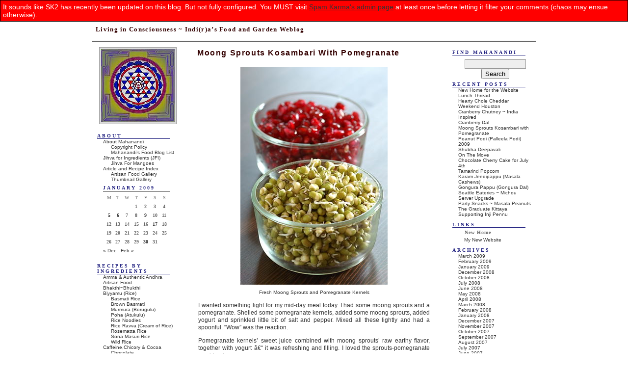

--- FILE ---
content_type: text/html; charset=UTF-8
request_url: https://nandyala.org/mahanandi/archives/2009/01/05/moong-sprouts-kosambari-with-pomegranate/
body_size: 17139
content:
<!DOCTYPE html PUBLIC "-//W3C//DTD XHTML 1.1//EN" "http://www.w3.org/TR/xhtml11/DTD/xhtml11.dtd">
<html xmlns="http://www.w3.org/1999/xhtml">

<head profile="http://gmpg.org/xfn/11">
	<title>Mahanandi &raquo; Moong Sprouts Kosambari with Pomegranate</title>

	<meta http-equiv="Content-Type" content="text/html; charset=UTF-8" />
	<meta name="generator" content="WordPress 6.7.4" /> <!-- leave this for stats please -->

	<style type="text/css" media="screen">
		@import url( https://nandyala.org/mahanandi/wp-content/themes/devenir_en_gris/style.css );
	</style>


	<link rel="alternate" type="application/rss+xml" title="RSS 2.0" href="https://nandyala.org/mahanandi/feed/" />
	<link rel="alternate" type="text/xml" title="RSS .92" href="https://nandyala.org/mahanandi/feed/rss/" />
	<link rel="alternate" type="application/atom+xml" title="Atom 0.3" href="https://nandyala.org/mahanandi/feed/atom/" />
 <!-- Commented by Vijay 29APR2006
 Commented by Vijay 29APR2006 -->

	<link rel="pingback" href="https://nandyala.org/mahanandi/xmlrpc.php" />
    	<link rel='archives' title='March 2009' href='https://nandyala.org/mahanandi/archives/2009/03/' />
	<link rel='archives' title='February 2009' href='https://nandyala.org/mahanandi/archives/2009/02/' />
	<link rel='archives' title='January 2009' href='https://nandyala.org/mahanandi/archives/2009/01/' />
	<link rel='archives' title='December 2008' href='https://nandyala.org/mahanandi/archives/2008/12/' />
	<link rel='archives' title='October 2008' href='https://nandyala.org/mahanandi/archives/2008/10/' />
	<link rel='archives' title='July 2008' href='https://nandyala.org/mahanandi/archives/2008/07/' />
	<link rel='archives' title='June 2008' href='https://nandyala.org/mahanandi/archives/2008/06/' />
	<link rel='archives' title='May 2008' href='https://nandyala.org/mahanandi/archives/2008/05/' />
	<link rel='archives' title='April 2008' href='https://nandyala.org/mahanandi/archives/2008/04/' />
	<link rel='archives' title='March 2008' href='https://nandyala.org/mahanandi/archives/2008/03/' />
	<link rel='archives' title='February 2008' href='https://nandyala.org/mahanandi/archives/2008/02/' />
	<link rel='archives' title='January 2008' href='https://nandyala.org/mahanandi/archives/2008/01/' />
	<link rel='archives' title='December 2007' href='https://nandyala.org/mahanandi/archives/2007/12/' />
	<link rel='archives' title='November 2007' href='https://nandyala.org/mahanandi/archives/2007/11/' />
	<link rel='archives' title='October 2007' href='https://nandyala.org/mahanandi/archives/2007/10/' />
	<link rel='archives' title='September 2007' href='https://nandyala.org/mahanandi/archives/2007/09/' />
	<link rel='archives' title='August 2007' href='https://nandyala.org/mahanandi/archives/2007/08/' />
	<link rel='archives' title='July 2007' href='https://nandyala.org/mahanandi/archives/2007/07/' />
	<link rel='archives' title='June 2007' href='https://nandyala.org/mahanandi/archives/2007/06/' />
	<link rel='archives' title='May 2007' href='https://nandyala.org/mahanandi/archives/2007/05/' />
	<link rel='archives' title='April 2007' href='https://nandyala.org/mahanandi/archives/2007/04/' />
	<link rel='archives' title='March 2007' href='https://nandyala.org/mahanandi/archives/2007/03/' />
	<link rel='archives' title='February 2007' href='https://nandyala.org/mahanandi/archives/2007/02/' />
	<link rel='archives' title='January 2007' href='https://nandyala.org/mahanandi/archives/2007/01/' />
	<link rel='archives' title='December 2006' href='https://nandyala.org/mahanandi/archives/2006/12/' />
	<link rel='archives' title='November 2006' href='https://nandyala.org/mahanandi/archives/2006/11/' />
	<link rel='archives' title='October 2006' href='https://nandyala.org/mahanandi/archives/2006/10/' />
	<link rel='archives' title='August 2006' href='https://nandyala.org/mahanandi/archives/2006/08/' />
	<link rel='archives' title='July 2006' href='https://nandyala.org/mahanandi/archives/2006/07/' />
	<link rel='archives' title='June 2006' href='https://nandyala.org/mahanandi/archives/2006/06/' />
	<link rel='archives' title='May 2006' href='https://nandyala.org/mahanandi/archives/2006/05/' />
	<link rel='archives' title='April 2006' href='https://nandyala.org/mahanandi/archives/2006/04/' />
	<link rel='archives' title='March 2006' href='https://nandyala.org/mahanandi/archives/2006/03/' />
	<link rel='archives' title='February 2006' href='https://nandyala.org/mahanandi/archives/2006/02/' />
	<link rel='archives' title='January 2006' href='https://nandyala.org/mahanandi/archives/2006/01/' />
	<link rel='archives' title='December 2005' href='https://nandyala.org/mahanandi/archives/2005/12/' />
	<link rel='archives' title='November 2005' href='https://nandyala.org/mahanandi/archives/2005/11/' />
	<link rel='archives' title='October 2005' href='https://nandyala.org/mahanandi/archives/2005/10/' />
	<link rel='archives' title='September 2005' href='https://nandyala.org/mahanandi/archives/2005/09/' />
	<link rel='archives' title='August 2005' href='https://nandyala.org/mahanandi/archives/2005/08/' />
	<link rel='archives' title='July 2005' href='https://nandyala.org/mahanandi/archives/2005/07/' />
	<link rel='archives' title='June 2005' href='https://nandyala.org/mahanandi/archives/2005/06/' />
	<link rel='archives' title='May 2005' href='https://nandyala.org/mahanandi/archives/2005/05/' />
	<link rel='archives' title='April 2005' href='https://nandyala.org/mahanandi/archives/2005/04/' />
	<link rel='archives' title='March 2005' href='https://nandyala.org/mahanandi/archives/2005/03/' />
		<meta name='robots' content='max-image-preview:large' />
	<style>img:is([sizes="auto" i], [sizes^="auto," i]) { contain-intrinsic-size: 3000px 1500px }</style>
	<link rel="alternate" type="application/rss+xml" title="Mahanandi &raquo; Moong Sprouts Kosambari with Pomegranate Comments Feed" href="https://nandyala.org/mahanandi/archives/2009/01/05/moong-sprouts-kosambari-with-pomegranate/feed/" />
<script type="text/javascript">
/* <![CDATA[ */
window._wpemojiSettings = {"baseUrl":"https:\/\/s.w.org\/images\/core\/emoji\/15.0.3\/72x72\/","ext":".png","svgUrl":"https:\/\/s.w.org\/images\/core\/emoji\/15.0.3\/svg\/","svgExt":".svg","source":{"concatemoji":"https:\/\/nandyala.org\/mahanandi\/wp-includes\/js\/wp-emoji-release.min.js?ver=6.7.4"}};
/*! This file is auto-generated */
!function(i,n){var o,s,e;function c(e){try{var t={supportTests:e,timestamp:(new Date).valueOf()};sessionStorage.setItem(o,JSON.stringify(t))}catch(e){}}function p(e,t,n){e.clearRect(0,0,e.canvas.width,e.canvas.height),e.fillText(t,0,0);var t=new Uint32Array(e.getImageData(0,0,e.canvas.width,e.canvas.height).data),r=(e.clearRect(0,0,e.canvas.width,e.canvas.height),e.fillText(n,0,0),new Uint32Array(e.getImageData(0,0,e.canvas.width,e.canvas.height).data));return t.every(function(e,t){return e===r[t]})}function u(e,t,n){switch(t){case"flag":return n(e,"\ud83c\udff3\ufe0f\u200d\u26a7\ufe0f","\ud83c\udff3\ufe0f\u200b\u26a7\ufe0f")?!1:!n(e,"\ud83c\uddfa\ud83c\uddf3","\ud83c\uddfa\u200b\ud83c\uddf3")&&!n(e,"\ud83c\udff4\udb40\udc67\udb40\udc62\udb40\udc65\udb40\udc6e\udb40\udc67\udb40\udc7f","\ud83c\udff4\u200b\udb40\udc67\u200b\udb40\udc62\u200b\udb40\udc65\u200b\udb40\udc6e\u200b\udb40\udc67\u200b\udb40\udc7f");case"emoji":return!n(e,"\ud83d\udc26\u200d\u2b1b","\ud83d\udc26\u200b\u2b1b")}return!1}function f(e,t,n){var r="undefined"!=typeof WorkerGlobalScope&&self instanceof WorkerGlobalScope?new OffscreenCanvas(300,150):i.createElement("canvas"),a=r.getContext("2d",{willReadFrequently:!0}),o=(a.textBaseline="top",a.font="600 32px Arial",{});return e.forEach(function(e){o[e]=t(a,e,n)}),o}function t(e){var t=i.createElement("script");t.src=e,t.defer=!0,i.head.appendChild(t)}"undefined"!=typeof Promise&&(o="wpEmojiSettingsSupports",s=["flag","emoji"],n.supports={everything:!0,everythingExceptFlag:!0},e=new Promise(function(e){i.addEventListener("DOMContentLoaded",e,{once:!0})}),new Promise(function(t){var n=function(){try{var e=JSON.parse(sessionStorage.getItem(o));if("object"==typeof e&&"number"==typeof e.timestamp&&(new Date).valueOf()<e.timestamp+604800&&"object"==typeof e.supportTests)return e.supportTests}catch(e){}return null}();if(!n){if("undefined"!=typeof Worker&&"undefined"!=typeof OffscreenCanvas&&"undefined"!=typeof URL&&URL.createObjectURL&&"undefined"!=typeof Blob)try{var e="postMessage("+f.toString()+"("+[JSON.stringify(s),u.toString(),p.toString()].join(",")+"));",r=new Blob([e],{type:"text/javascript"}),a=new Worker(URL.createObjectURL(r),{name:"wpTestEmojiSupports"});return void(a.onmessage=function(e){c(n=e.data),a.terminate(),t(n)})}catch(e){}c(n=f(s,u,p))}t(n)}).then(function(e){for(var t in e)n.supports[t]=e[t],n.supports.everything=n.supports.everything&&n.supports[t],"flag"!==t&&(n.supports.everythingExceptFlag=n.supports.everythingExceptFlag&&n.supports[t]);n.supports.everythingExceptFlag=n.supports.everythingExceptFlag&&!n.supports.flag,n.DOMReady=!1,n.readyCallback=function(){n.DOMReady=!0}}).then(function(){return e}).then(function(){var e;n.supports.everything||(n.readyCallback(),(e=n.source||{}).concatemoji?t(e.concatemoji):e.wpemoji&&e.twemoji&&(t(e.twemoji),t(e.wpemoji)))}))}((window,document),window._wpemojiSettings);
/* ]]> */
</script>
<style id='wp-emoji-styles-inline-css' type='text/css'>

	img.wp-smiley, img.emoji {
		display: inline !important;
		border: none !important;
		box-shadow: none !important;
		height: 1em !important;
		width: 1em !important;
		margin: 0 0.07em !important;
		vertical-align: -0.1em !important;
		background: none !important;
		padding: 0 !important;
	}
</style>
<link rel='stylesheet' id='wp-block-library-css' href='https://nandyala.org/mahanandi/wp-includes/css/dist/block-library/style.min.css?ver=6.7.4' type='text/css' media='all' />
<style id='classic-theme-styles-inline-css' type='text/css'>
/*! This file is auto-generated */
.wp-block-button__link{color:#fff;background-color:#32373c;border-radius:9999px;box-shadow:none;text-decoration:none;padding:calc(.667em + 2px) calc(1.333em + 2px);font-size:1.125em}.wp-block-file__button{background:#32373c;color:#fff;text-decoration:none}
</style>
<style id='global-styles-inline-css' type='text/css'>
:root{--wp--preset--aspect-ratio--square: 1;--wp--preset--aspect-ratio--4-3: 4/3;--wp--preset--aspect-ratio--3-4: 3/4;--wp--preset--aspect-ratio--3-2: 3/2;--wp--preset--aspect-ratio--2-3: 2/3;--wp--preset--aspect-ratio--16-9: 16/9;--wp--preset--aspect-ratio--9-16: 9/16;--wp--preset--color--black: #000000;--wp--preset--color--cyan-bluish-gray: #abb8c3;--wp--preset--color--white: #ffffff;--wp--preset--color--pale-pink: #f78da7;--wp--preset--color--vivid-red: #cf2e2e;--wp--preset--color--luminous-vivid-orange: #ff6900;--wp--preset--color--luminous-vivid-amber: #fcb900;--wp--preset--color--light-green-cyan: #7bdcb5;--wp--preset--color--vivid-green-cyan: #00d084;--wp--preset--color--pale-cyan-blue: #8ed1fc;--wp--preset--color--vivid-cyan-blue: #0693e3;--wp--preset--color--vivid-purple: #9b51e0;--wp--preset--gradient--vivid-cyan-blue-to-vivid-purple: linear-gradient(135deg,rgba(6,147,227,1) 0%,rgb(155,81,224) 100%);--wp--preset--gradient--light-green-cyan-to-vivid-green-cyan: linear-gradient(135deg,rgb(122,220,180) 0%,rgb(0,208,130) 100%);--wp--preset--gradient--luminous-vivid-amber-to-luminous-vivid-orange: linear-gradient(135deg,rgba(252,185,0,1) 0%,rgba(255,105,0,1) 100%);--wp--preset--gradient--luminous-vivid-orange-to-vivid-red: linear-gradient(135deg,rgba(255,105,0,1) 0%,rgb(207,46,46) 100%);--wp--preset--gradient--very-light-gray-to-cyan-bluish-gray: linear-gradient(135deg,rgb(238,238,238) 0%,rgb(169,184,195) 100%);--wp--preset--gradient--cool-to-warm-spectrum: linear-gradient(135deg,rgb(74,234,220) 0%,rgb(151,120,209) 20%,rgb(207,42,186) 40%,rgb(238,44,130) 60%,rgb(251,105,98) 80%,rgb(254,248,76) 100%);--wp--preset--gradient--blush-light-purple: linear-gradient(135deg,rgb(255,206,236) 0%,rgb(152,150,240) 100%);--wp--preset--gradient--blush-bordeaux: linear-gradient(135deg,rgb(254,205,165) 0%,rgb(254,45,45) 50%,rgb(107,0,62) 100%);--wp--preset--gradient--luminous-dusk: linear-gradient(135deg,rgb(255,203,112) 0%,rgb(199,81,192) 50%,rgb(65,88,208) 100%);--wp--preset--gradient--pale-ocean: linear-gradient(135deg,rgb(255,245,203) 0%,rgb(182,227,212) 50%,rgb(51,167,181) 100%);--wp--preset--gradient--electric-grass: linear-gradient(135deg,rgb(202,248,128) 0%,rgb(113,206,126) 100%);--wp--preset--gradient--midnight: linear-gradient(135deg,rgb(2,3,129) 0%,rgb(40,116,252) 100%);--wp--preset--font-size--small: 13px;--wp--preset--font-size--medium: 20px;--wp--preset--font-size--large: 36px;--wp--preset--font-size--x-large: 42px;--wp--preset--spacing--20: 0.44rem;--wp--preset--spacing--30: 0.67rem;--wp--preset--spacing--40: 1rem;--wp--preset--spacing--50: 1.5rem;--wp--preset--spacing--60: 2.25rem;--wp--preset--spacing--70: 3.38rem;--wp--preset--spacing--80: 5.06rem;--wp--preset--shadow--natural: 6px 6px 9px rgba(0, 0, 0, 0.2);--wp--preset--shadow--deep: 12px 12px 50px rgba(0, 0, 0, 0.4);--wp--preset--shadow--sharp: 6px 6px 0px rgba(0, 0, 0, 0.2);--wp--preset--shadow--outlined: 6px 6px 0px -3px rgba(255, 255, 255, 1), 6px 6px rgba(0, 0, 0, 1);--wp--preset--shadow--crisp: 6px 6px 0px rgba(0, 0, 0, 1);}:where(.is-layout-flex){gap: 0.5em;}:where(.is-layout-grid){gap: 0.5em;}body .is-layout-flex{display: flex;}.is-layout-flex{flex-wrap: wrap;align-items: center;}.is-layout-flex > :is(*, div){margin: 0;}body .is-layout-grid{display: grid;}.is-layout-grid > :is(*, div){margin: 0;}:where(.wp-block-columns.is-layout-flex){gap: 2em;}:where(.wp-block-columns.is-layout-grid){gap: 2em;}:where(.wp-block-post-template.is-layout-flex){gap: 1.25em;}:where(.wp-block-post-template.is-layout-grid){gap: 1.25em;}.has-black-color{color: var(--wp--preset--color--black) !important;}.has-cyan-bluish-gray-color{color: var(--wp--preset--color--cyan-bluish-gray) !important;}.has-white-color{color: var(--wp--preset--color--white) !important;}.has-pale-pink-color{color: var(--wp--preset--color--pale-pink) !important;}.has-vivid-red-color{color: var(--wp--preset--color--vivid-red) !important;}.has-luminous-vivid-orange-color{color: var(--wp--preset--color--luminous-vivid-orange) !important;}.has-luminous-vivid-amber-color{color: var(--wp--preset--color--luminous-vivid-amber) !important;}.has-light-green-cyan-color{color: var(--wp--preset--color--light-green-cyan) !important;}.has-vivid-green-cyan-color{color: var(--wp--preset--color--vivid-green-cyan) !important;}.has-pale-cyan-blue-color{color: var(--wp--preset--color--pale-cyan-blue) !important;}.has-vivid-cyan-blue-color{color: var(--wp--preset--color--vivid-cyan-blue) !important;}.has-vivid-purple-color{color: var(--wp--preset--color--vivid-purple) !important;}.has-black-background-color{background-color: var(--wp--preset--color--black) !important;}.has-cyan-bluish-gray-background-color{background-color: var(--wp--preset--color--cyan-bluish-gray) !important;}.has-white-background-color{background-color: var(--wp--preset--color--white) !important;}.has-pale-pink-background-color{background-color: var(--wp--preset--color--pale-pink) !important;}.has-vivid-red-background-color{background-color: var(--wp--preset--color--vivid-red) !important;}.has-luminous-vivid-orange-background-color{background-color: var(--wp--preset--color--luminous-vivid-orange) !important;}.has-luminous-vivid-amber-background-color{background-color: var(--wp--preset--color--luminous-vivid-amber) !important;}.has-light-green-cyan-background-color{background-color: var(--wp--preset--color--light-green-cyan) !important;}.has-vivid-green-cyan-background-color{background-color: var(--wp--preset--color--vivid-green-cyan) !important;}.has-pale-cyan-blue-background-color{background-color: var(--wp--preset--color--pale-cyan-blue) !important;}.has-vivid-cyan-blue-background-color{background-color: var(--wp--preset--color--vivid-cyan-blue) !important;}.has-vivid-purple-background-color{background-color: var(--wp--preset--color--vivid-purple) !important;}.has-black-border-color{border-color: var(--wp--preset--color--black) !important;}.has-cyan-bluish-gray-border-color{border-color: var(--wp--preset--color--cyan-bluish-gray) !important;}.has-white-border-color{border-color: var(--wp--preset--color--white) !important;}.has-pale-pink-border-color{border-color: var(--wp--preset--color--pale-pink) !important;}.has-vivid-red-border-color{border-color: var(--wp--preset--color--vivid-red) !important;}.has-luminous-vivid-orange-border-color{border-color: var(--wp--preset--color--luminous-vivid-orange) !important;}.has-luminous-vivid-amber-border-color{border-color: var(--wp--preset--color--luminous-vivid-amber) !important;}.has-light-green-cyan-border-color{border-color: var(--wp--preset--color--light-green-cyan) !important;}.has-vivid-green-cyan-border-color{border-color: var(--wp--preset--color--vivid-green-cyan) !important;}.has-pale-cyan-blue-border-color{border-color: var(--wp--preset--color--pale-cyan-blue) !important;}.has-vivid-cyan-blue-border-color{border-color: var(--wp--preset--color--vivid-cyan-blue) !important;}.has-vivid-purple-border-color{border-color: var(--wp--preset--color--vivid-purple) !important;}.has-vivid-cyan-blue-to-vivid-purple-gradient-background{background: var(--wp--preset--gradient--vivid-cyan-blue-to-vivid-purple) !important;}.has-light-green-cyan-to-vivid-green-cyan-gradient-background{background: var(--wp--preset--gradient--light-green-cyan-to-vivid-green-cyan) !important;}.has-luminous-vivid-amber-to-luminous-vivid-orange-gradient-background{background: var(--wp--preset--gradient--luminous-vivid-amber-to-luminous-vivid-orange) !important;}.has-luminous-vivid-orange-to-vivid-red-gradient-background{background: var(--wp--preset--gradient--luminous-vivid-orange-to-vivid-red) !important;}.has-very-light-gray-to-cyan-bluish-gray-gradient-background{background: var(--wp--preset--gradient--very-light-gray-to-cyan-bluish-gray) !important;}.has-cool-to-warm-spectrum-gradient-background{background: var(--wp--preset--gradient--cool-to-warm-spectrum) !important;}.has-blush-light-purple-gradient-background{background: var(--wp--preset--gradient--blush-light-purple) !important;}.has-blush-bordeaux-gradient-background{background: var(--wp--preset--gradient--blush-bordeaux) !important;}.has-luminous-dusk-gradient-background{background: var(--wp--preset--gradient--luminous-dusk) !important;}.has-pale-ocean-gradient-background{background: var(--wp--preset--gradient--pale-ocean) !important;}.has-electric-grass-gradient-background{background: var(--wp--preset--gradient--electric-grass) !important;}.has-midnight-gradient-background{background: var(--wp--preset--gradient--midnight) !important;}.has-small-font-size{font-size: var(--wp--preset--font-size--small) !important;}.has-medium-font-size{font-size: var(--wp--preset--font-size--medium) !important;}.has-large-font-size{font-size: var(--wp--preset--font-size--large) !important;}.has-x-large-font-size{font-size: var(--wp--preset--font-size--x-large) !important;}
:where(.wp-block-post-template.is-layout-flex){gap: 1.25em;}:where(.wp-block-post-template.is-layout-grid){gap: 1.25em;}
:where(.wp-block-columns.is-layout-flex){gap: 2em;}:where(.wp-block-columns.is-layout-grid){gap: 2em;}
:root :where(.wp-block-pullquote){font-size: 1.5em;line-height: 1.6;}
</style>
<link rel="https://api.w.org/" href="https://nandyala.org/mahanandi/wp-json/" /><link rel="alternate" title="JSON" type="application/json" href="https://nandyala.org/mahanandi/wp-json/wp/v2/posts/1269" /><link rel="EditURI" type="application/rsd+xml" title="RSD" href="https://nandyala.org/mahanandi/xmlrpc.php?rsd" />
<meta name="generator" content="WordPress 6.7.4" />
<link rel="canonical" href="https://nandyala.org/mahanandi/archives/2009/01/05/moong-sprouts-kosambari-with-pomegranate/" />
<link rel='shortlink' href='https://nandyala.org/mahanandi/?p=1269' />
<link rel="alternate" title="oEmbed (JSON)" type="application/json+oembed" href="https://nandyala.org/mahanandi/wp-json/oembed/1.0/embed?url=https%3A%2F%2Fnandyala.org%2Fmahanandi%2Farchives%2F2009%2F01%2F05%2Fmoong-sprouts-kosambari-with-pomegranate%2F" />
<link rel="alternate" title="oEmbed (XML)" type="text/xml+oembed" href="https://nandyala.org/mahanandi/wp-json/oembed/1.0/embed?url=https%3A%2F%2Fnandyala.org%2Fmahanandi%2Farchives%2F2009%2F01%2F05%2Fmoong-sprouts-kosambari-with-pomegranate%2F&#038;format=xml" />

<!-- BEGIN INDUS LADIES AD -->
<script type='text/javascript' src='http://partner.googleadservices.com/gampad/google_service.js'>
</script>
<script type='text/javascript'>
GS_googleAddAdSenseService("ca-pub-1908081881590351");
GS_googleEnableAllServices();
</script>
<script type='text/javascript'>
GA_googleAddSlot("ca-pub-1908081881590351", "Mahanandi_Right_ROS_120x600");
</script>
<script type='text/javascript'>
GA_googleFetchAds();
</script>
<!-- END INDUS LADIES AD -->

</head>

<body>
<div id="rap">
<div id="container">
<div id="masthead">
<h1 class="masthead"><a href="https://nandyala.org/mahanandi">Mahanandi</a></h1>
<h2 class="masthead">Living in Consciousness ~ Indi(r)a&#8217;s Food and Garden Weblog</h2>

</div>

<div id="main">
<div id="content">
<!-- end header -->

	 <h2 class="storytitle" id="post-1269">Moong Sprouts Kosambari with Pomegranate</h2>
<div class="post">



<!-- Commented following lines ~Vijji 10Jun05
	<div class="meta">
                        <a href="https://nandyala.org/mahanandi/archives/2009/01/05/moong-sprouts-kosambari-with-pomegranate/#comments">Comments (25)</a>	</div>
 End comments ~ Vijji 10Jun05 -->


	<div class="storycontent">
		<p><center><img decoding="async" src="/mahanandi/images/moongsprouts/mungsproutscopyrightedimage1.jpg" class="noborder" alt="Moong sprouts, pomegranate kernels" /><br />
<small>Fresh Moong Sprouts and Pomegranate Kernels</small><small></small></center></p>
<p>I wanted something light for my mid-day meal today. I had some moong sprouts and a pomegranate. Shelled some pomegranate kernels, added some moong sprouts, added yogurt and sprinkled little bit of salt and pepper. Mixed all these lightly and had a spoonful. &#8220;Wow&#8221; was the reaction.</p>
<p>Pomegranate kernels&#8217; sweet juice combined with moong sprouts&#8217; raw earthy flavor, together with yogurt â€“ it was refreshing and filling. I loved the sprouts-pomegranate combination.</p>
<p><strong>Recipe:</strong><br />
<small>(for two, for one light meal/snack)</small><small></p>
<p>Fresh moong sprouts &#8211; 1 cup<br />
Pomegranate kernels &#8211; 1 cup<br />
Fresh yogurt &#8211; 1 cup<br />
Salt and black pepper &#8211; 1/4 teaspoon or to taste</p>
<p>Take yogurt in a bowl. Add salt and black pepper. Mix with a spoon. Add moong sprouts and pomegranate kernels. Combine gently. Serve.</p>
<p><center><img decoding="async" src="/mahanandi/images/moongsprouts/mungsproutscopyrightedimage2.jpg" class="noborder" alt="" /><br />
<small>Moong Sprouts with Pomegranate~for <a href="http://ammaluskitchen.info/2008/11/30/jfi-sprouts/" target="_blank">Jihva Sprouts</a></small></center></small></p>
<p><small> Kosambari (India) â‰ˆ Salad (English)</small></p>


	</div>

	<!--
	<rdf:RDF xmlns:rdf="http://www.w3.org/1999/02/22-rdf-syntax-ns#"
			xmlns:dc="http://purl.org/dc/elements/1.1/"
			xmlns:trackback="http://madskills.com/public/xml/rss/module/trackback/">
		<rdf:Description rdf:about="https://nandyala.org/mahanandi/archives/2009/01/05/moong-sprouts-kosambari-with-pomegranate/"
    dc:identifier="https://nandyala.org/mahanandi/archives/2009/01/05/moong-sprouts-kosambari-with-pomegranate/"
    dc:title="Moong Sprouts Kosambari with Pomegranate"
    trackback:ping="https://nandyala.org/mahanandi/archives/2009/01/05/moong-sprouts-kosambari-with-pomegranate/trackback/" />
</rdf:RDF>	-->
<!--
<a href="http://feeds.feedburner.com/Mahanandi?format=xml"><img src="/mahanandi/images/mahanandi/rsslogo.jpg" class="noborder" alt="RSS Feed" /></a>
-->

<div class="meta">Posted by Indira<a href="http://www.nandyala.org/mahanandi/about/disclaimer/">&copy;Copyrighted</a>  in  <a href="https://nandyala.org/mahanandi/archives/category/jihva-for-ingredients/" rel="category tag">Jihva For Ingredients</a>,<a href="https://nandyala.org/mahanandi/archives/category/sprouts/moong-sprouts/" rel="category tag">Moong Sprouts</a>,<a href="https://nandyala.org/mahanandi/archives/category/fruits/pomegranate/" rel="category tag">Pomegranate</a>,<a href="https://nandyala.org/mahanandi/archives/category/sprouts/" rel="category tag">Sprouts (Molakalu)</a>&nbsp;(Monday January 5, 2009 at <a href="https://nandyala.org/mahanandi/archives/2009/01/05/moong-sprouts-kosambari-with-pomegranate/" rel="bookmark">3:48 pm- permalink</a>)<br />
            <a href="https://nandyala.org/mahanandi/archives/2009/01/05/moong-sprouts-kosambari-with-pomegranate/#comments">Comments (25)</a><p></p>

<div class="storycontent">
<p> <a href="http://www.themahanandi.org" target="_blank">The New Home of Mahanandi: www.themahanandi.org </a> </p>
</div>

<!-- Google Ad BEGIN -->
<script type="text/javascript"><!--
google_ad_client = "ca-pub-9027524786705892";
/* 468x60_OldMahanandi */
google_ad_slot = "0800499370";
google_ad_width = 468;
google_ad_height = 60;
//-->
</script>
<script type="text/javascript"
src="http://pagead2.googlesyndication.com/pagead/show_ads.js">
</script>
<!-- Google Ad END -->

</div>
</div>

<div id="comments">

<h2 id="comments">25 comments for Moong Sprouts Kosambari with Pomegranate	<a href="#postcomment" title="Post Your Comment">&raquo;</a>
</h2>

<ol id="commentlist">

	<li id="comment-1401880">
	<p>Indira,<br />
The green and red contrast is beautful.</p>
<p>so good to see you back!  Happy new year to you and Vijay.  Your home looks lovely. Congratulations!<br />
We surely missed you.</p>
	<p><cite>Comment by Mythili &#8212; January 5, 2009 @ <a href="#comment-1401880">5:44 pm</a></cite> </p>
	</li>

	<li id="comment-1402088">
	<p>Wow,<br />
That is gorgeous.. what an interesting idea</p>
	<p><cite>Comment by smitha &#8212; January 5, 2009 @ <a href="#comment-1402088">9:44 pm</a></cite> </p>
	</li>

	<li id="comment-1402704">
	<p>Indira,<br />
this looks so good ..a healthy combination ..<br />
wish you and your family a very happy New year ..<br />
hugs and smiles</p>
	<p><cite>Comment by <a href="http://spiceandcurry.blogspot.com" class="url" rel="ugc external nofollow">jaya</a> &#8212; January 6, 2009 @ <a href="#comment-1402704">10:51 am</a></cite> </p>
	</li>

	<li id="comment-1402711">
	<p>Wonderful combination Indira, I tried posting comments on your previous posts but did`nt go thru. </p>
<p> Wish you a happy New Year. We miss you in Seattle. Congrats and best wishes on your New Home.</p>
	<p><cite>Comment by <a href="http://cilantro-cilantro.blogspot.com/" class="url" rel="ugc external nofollow">Cilantro</a> &#8212; January 6, 2009 @ <a href="#comment-1402711">11:23 am</a></cite> </p>
	</li>

	<li id="comment-1402776">
	<p>This should make a healthy, crunchy salad.</p>
	<p><cite>Comment by <a href="http://www.divinetaste.com" class="url" rel="ugc external nofollow">anushruti</a> &#8212; January 6, 2009 @ <a href="#comment-1402776">12:29 pm</a></cite> </p>
	</li>

	<li id="comment-1402874">
	<p>Have some moong  which will sprout in a day and some promogranete too&#8230; this is the first thing i would try once moong sprouts. Happy New Year.</p>
	<p><cite>Comment by Le &#8212; January 6, 2009 @ <a href="#comment-1402874">2:30 pm</a></cite> </p>
	</li>

	<li id="comment-1402907">
	<p>Thanks Mythili. Happy New Year to you and N. We miss you too.</p>
<p>Thanks Jaya. Wishing you the same.</p>
<p>Hi Cilantro: Happy New Year!<br />
I retrieved your previous comments on other posts from spam karma.</p>
<p>Le: Happy New Year! Let me know how you like it when you try.</p>
	<p><cite>Comment by <a href="http://www.nandyala.org/mahanandi" class="url" rel="ugc external nofollow">Indira</a> &#8212; January 6, 2009 @ <a href="#comment-1402907">4:23 pm</a></cite> </p>
	</li>

	<li id="comment-1405828">
	<p>Dear Indira, A pleasure to have you back and thanks for participating . I will add this soon! Congratulations again on the new house! so we have one more house to visit when we visit family in houston 😀</p>
<p><em><i>Dear Dee, the pleasure is all mine. I just had to participate in Sprouts. Thanks for including this late entry in your roundup.<br />
You are always welcome to our home. Let me know when you are in Houston.<br />
-Indira</i></em></p>
	<p><cite>Comment by <a href="http://www.ammaluskitchen.info" class="url" rel="ugc external nofollow">dee</a> &#8212; January 9, 2009 @ <a href="#comment-1405828">1:46 pm</a></cite> </p>
	</li>

	<li id="comment-1405960">
	<p>Tried this today. Yum&#8230; Simle , fast and healthy&#8230; Looked like a creamy Desert, infact&#8230;</p>
	<p><cite>Comment by Le &#8212; January 9, 2009 @ <a href="#comment-1405960">6:01 pm</a></cite> </p>
	</li>

	<li id="comment-1415221">
	<p>Hi Indira, great to see you back. As always the recipe looks picture perfect and delicious. Cheers!</p>
	<p><cite>Comment by <a href="http://www.pedatha.com" class="url" rel="ugc external nofollow">pritya</a> &#8212; February 3, 2009 @ <a href="#comment-1415221">6:54 am</a></cite> </p>
	</li>

	<li id="comment-1679450">
	<p>Hi Indira, I love your blog, you have great recipes and fantastic photographs. Thank you for your blogging, wish you all the best.</p>
	<p><cite>Comment by <a href="http://ssalonis.blogspot.com/" class="url" rel="ugc external nofollow">Miska</a> &#8212; May 26, 2010 @ <a href="#comment-1679450">7:02 am</a></cite> </p>
	</li>

	<li id="comment-1772626">
	<p>Awesome combination!! That was a great idea to mix them up together.</p>
	<p><cite>Comment by Maya &#8212; April 20, 2011 @ <a href="#comment-1772626">6:43 pm</a></cite> </p>
	</li>

	<li id="comment-2543501">
	<p>hi</p>
	<p><cite>Comment by <a href="http://freerobuxgenerator.net/" class="url" rel="ugc external nofollow">freerobuxgenerator.net</a> &#8212; December 26, 2017 @ <a href="#comment-2543501">3:26 am</a></cite> </p>
	</li>

	<li id="comment-2546469">
	<p>It was a real finding for me! The dessert is not usual, but very tasty. Like it so much!</p>
	<p><cite>Comment by <a href="http://resume-writer.net/blog/15-secrets-how-to-prepare-for-job-interview" class="url" rel="ugc external nofollow">how to prepare for a job interview</a> &#8212; March 9, 2018 @ <a href="#comment-2546469">2:04 pm</a></cite> </p>
	</li>

	<li id="comment-2566081">
	<p>I am working on a project on that I will have to describe construction of temple and problem is that I have little information about could you please guide me where can I get complete knowledge.</p>
	<p><cite>Comment by <a href="http://www.AOneEssays.net/" class="url" rel="ugc external nofollow">AOneEssays</a> &#8212; November 23, 2018 @ <a href="#comment-2566081">6:04 am</a></cite> </p>
	</li>

	<li id="comment-2566486">
	<p>Moong Sprouts are one of healthiest food and recommended in diet also. Thanks for sharing dish of moong sprouts kosambari with pomegranate</p>
	<p><cite>Comment by <a href="http://www.qualitydissertation.co.uk" class="url" rel="ugc external nofollow">http://www.qualitydissertation.co.uk</a> &#8212; November 26, 2018 @ <a href="#comment-2566486">12:39 am</a></cite> </p>
	</li>

	<li id="comment-2569027">
	<p>For students help you just look at the Assignment help given by the assignment experts. Opting for our Assignment Help Online could be ideal for such students and they can get a complete assignment solution n from us.</p>
	<p><cite>Comment by <a href="https://www.allassignmenthelp.com/" class="url" rel="ugc external nofollow">Assignment Help Online</a> &#8212; December 20, 2018 @ <a href="#comment-2569027">5:27 am</a></cite> </p>
	</li>

	<li id="comment-2569032">
	<p>Hello guys do you know that going through a review of websites will give you much insight about it which you canâ€™t know by simply visiting it, Here is the Allassignmenthelp.co.uk Reviews that reviews the website and provides you the best website .</p>
	<p><cite>Comment by <a href="http://assignmentshelpreview.com/all-assignment-help-uk-review/" class="url" rel="ugc external nofollow">Allassignmenthelp.co.uk Reviews</a> &#8212; December 20, 2018 @ <a href="#comment-2569032">6:23 am</a></cite> </p>
	</li>

	<li id="comment-2570015">
	<p>This is also a very good post which I really enjoyed reading. It is not every day that I have the possibility to see something like this</p>
	<p><cite>Comment by <a href="http://www.theacademicpapers.co.uk/buy-dissertation-online.php" class="url" rel="ugc external nofollow">buy dissertation online uk</a> &#8212; December 29, 2018 @ <a href="#comment-2570015">2:07 am</a></cite> </p>
	</li>

	<li id="comment-2571345">
	<p>Hello there Indira, incredible to see you back. As dependably the formula looks picture impeccable and heavenly. Good health!</p>
	<p><cite>Comment by <a href="https://www.aoneassignments.com" class="url" rel="ugc external nofollow">online assignment help</a> &#8212; January 11, 2019 @ <a href="#comment-2571345">7:39 am</a></cite> </p>
	</li>

	<li id="comment-2576852">
	<p>Thanks for sharing. I found a lot of interesting information here. A really good post, very thankful and hopeful that you will write many more posts like this one.</p>
	<p><cite>Comment by <a href="https://www.allassignmenthelp.com" class="url" rel="ugc external nofollow">Assignment help online</a> &#8212; March 11, 2019 @ <a href="#comment-2576852">2:07 am</a></cite> </p>
	</li>

	<li id="comment-2577343">
	<p>this seems really tasty. i will definately try this one. thanks for sharing this.</p>
	<p><cite>Comment by <a href="https://customerservices.us/geek-squad-tech-support/" class="url" rel="ugc external nofollow">Geek Squad Support</a> &#8212; March 15, 2019 @ <a href="#comment-2577343">6:53 am</a></cite> </p>
	</li>

	<li id="comment-2580111">
	<p>Hire our experts to write your assignment and other writing works</p>
	<p><cite>Comment by <a href="https://www.australiaassignmenthelp.com/" class="url" rel="ugc external nofollow">assignment help</a> &#8212; April 2, 2019 @ <a href="#comment-2580111">7:17 am</a></cite> </p>
	</li>

	<li id="comment-2582642">
	<p>Thanks for the information. To get the best tech help contact geek squad.</p>
	<p><cite>Comment by <a href="https://geekstechs.org/geek-squad-tech-support/" class="url" rel="ugc external nofollow">Geek Squad Support</a> &#8212; April 10, 2019 @ <a href="#comment-2582642">6:09 am</a></cite> </p>
	</li>

	<li id="comment-2582643">
	<p>Geek Squad Phone Number provides support for various devices. Geek Squad has a team of experts for technical support. If you are facing any issue with your device, dial Geek Squad Phone Number for support.</p>
	<p><cite>Comment by <a href="https://geek-customer-care.com/geek-squad-phone-number.html" class="url" rel="ugc external nofollow">Geek Squad Phone Number</a> &#8212; April 10, 2019 @ <a href="#comment-2582643">6:10 am</a></cite> </p>
	</li>


</ol>


<h2 id="postcomment">Your Comment</h2>

<form action="https://nandyala.org/mahanandi/wp-comments-post.php" method="post" id="commentform">
	<p>
	  <input type="text" name="author" id="author" class="textarea" value="" size="28" tabindex="1" />
	   <label for="author">Name</label> (required)	<input type="hidden" name="comment_post_ID" value="1269" />
	<input type="hidden" name="redirect_to" value="/mahanandi/archives/2009/01/05/moong-sprouts-kosambari-with-pomegranate/" />
	</p>

	<p>
	  <input type="text" name="email" id="email" value="" size="28" tabindex="2" />
	   <label for="email">e-mail</label> (required but not published)	</p>

	<p>
	  <input type="text" name="url" id="url" value="" size="28" tabindex="3" />
	   <label for="url">website</label>
	</p>

	<p>
	  <textarea name="comment" id="comment" cols="30" rows="10" tabindex="4"></textarea>
	</p>
<p class="rss"><a href="https://nandyala.org/mahanandi/archives/2009/01/05/moong-sprouts-kosambari-with-pomegranate/feed/"><abbr title="Really Simple Syndication">RSS</abbr> feed for comments on this post.</a></p>


	<p>
	  <input name="submit" id="submit" type="submit" tabindex="5" value="Submit Comment" />
	</p>
	<div class="sk2-fatal-error" style="position:absolute; left:0; top:0; background-color: red; color: white; border: 1px black solid; padding: 5px; ">It sounds like SK2 has recently been updated on this blog. But not fully configured. You MUST visit <a href="https://nandyala.org/mahanandi/wp-admin/edit.php?page=spamkarma2">Spam Karma's admin page</a> at least once before letting it filter your comments (chaos may ensue otherwise).</div><input type="hidden" id="sk2_my_js_check1" name="sk2_my_js_check1" value="k01t96zwty" />
<input type="hidden" id="sk2_my_js_check2" name="sk2_my_js_check2" value="bc9f8990084e510f0ffdc3d9aaee4612" />
<script type="text/javascript">
<!--
	document.write('<input type="hidden" id="sk2_my_js_payload" name="sk2_my_js_payload" value="');
	document.write(Math.round ( Math.abs((Math.round ( Math.abs((((Math.min(Math.round ( Math.abs((Math.max(1, 37) - 29) % 35)), 35) + Math.round( Math.abs(100*Math.sin(6)) ) ) + 11) * 9) / 29)) * 18))));
	document.write('" />');
-->
</script>
<input type="hidden" id="sk2_time" name="sk2_time" value="1768970015" /><input type="hidden" id="sk2_ip" name="sk2_ip" value="18.218.124.98" /><input type="hidden" id="sk2_payload" name="sk2_payload" value="61a111f44fb793a17fe6ae1f29827a0d" /></form>

<!-- BEGIN GOOGLD ADS -->
<script type="text/javascript"><!--
google_ad_client = "pub-9027524786705892";
/* 336x280_OldMahanandi */
google_ad_slot = "4013296213";
google_ad_width = 336;
google_ad_height = 280;
//-->
</script>
<script type="text/javascript"
src="http://pagead2.googlesyndication.com/pagead/show_ads.js">
</script>
<!-- END GOOGLD ADS -->

<!--
Flickr Group Pool: <a href="http://www.flickr.com/groups/mahanandi/" target="_blank">Mahanandi</a>
<br></br>
April, 08: Hello, reader- Please note that comment moderation has been enabled to keep the website free of inappropriate and spam natured comments.
-->

</div>


﻿<!-- begin footer -->
</div>

<!-- begin sidebar -->
<div id="menu">

<center>
<img src="/mahanandi/images/sidebarphotos/srichakra.jpg" alt="Sri Chakra" />
</center>


<ul>
<li><div class="menutitle">About</div>
<ul>
<li class="page_item page-item-2 page_item_has_children"><a href="https://nandyala.org/mahanandi/about/">About Mahanandi</a>
<ul class='children'>
	<li class="page_item page-item-266"><a href="https://nandyala.org/mahanandi/about/disclaimer/">Copyright Policy</a></li>
	<li class="page_item page-item-690"><a href="https://nandyala.org/mahanandi/about/mahanandis-food-blog-list/">Mahanandi&#8217;s Food Blog List</a></li>
</ul>
</li>
<li class="page_item page-item-405 page_item_has_children"><a href="https://nandyala.org/mahanandi/jihv-for-ingredients-jfi/">Jihva for Ingredients (JFI)</a>
<ul class='children'>
	<li class="page_item page-item-448"><a href="https://nandyala.org/mahanandi/jihv-for-ingredients-jfi/jihva-for-mangoes/">Jihva For Mangoes</a></li>
</ul>
</li>
<li class="page_item page-item-75 page_item_has_children"><a href="https://nandyala.org/mahanandi/recipes-blogged-sofar/">Article and Recipe Index</a>
<ul class='children'>
	<li class="page_item page-item-1144"><a href="https://nandyala.org/mahanandi/recipes-blogged-sofar/artisan-food-gallery/">Artisan Food Gallery</a></li>
	<li class="page_item page-item-545"><a href="https://nandyala.org/mahanandi/recipes-blogged-sofar/thumbnail-recipe-gallery/">Thumbnail Gallery</a></li>
</ul>
</li>
</li>
</ul>


<!-- CALENDAR -->
<ul>
<li id="calendar"><div></div>
</li>
</ul>
<ul>
<li>
<table id="wp-calendar" class="wp-calendar-table">
	<caption>January 2009</caption>
	<thead>
	<tr>
		<th scope="col" title="Monday">M</th>
		<th scope="col" title="Tuesday">T</th>
		<th scope="col" title="Wednesday">W</th>
		<th scope="col" title="Thursday">T</th>
		<th scope="col" title="Friday">F</th>
		<th scope="col" title="Saturday">S</th>
		<th scope="col" title="Sunday">S</th>
	</tr>
	</thead>
	<tbody>
	<tr>
		<td colspan="3" class="pad">&nbsp;</td><td>1</td><td><a href="https://nandyala.org/mahanandi/archives/2009/01/02/" aria-label="Posts published on January 2, 2009">2</a></td><td>3</td><td>4</td>
	</tr>
	<tr>
		<td><a href="https://nandyala.org/mahanandi/archives/2009/01/05/" aria-label="Posts published on January 5, 2009">5</a></td><td><a href="https://nandyala.org/mahanandi/archives/2009/01/06/" aria-label="Posts published on January 6, 2009">6</a></td><td>7</td><td>8</td><td><a href="https://nandyala.org/mahanandi/archives/2009/01/09/" aria-label="Posts published on January 9, 2009">9</a></td><td>10</td><td>11</td>
	</tr>
	<tr>
		<td>12</td><td>13</td><td>14</td><td>15</td><td>16</td><td><a href="https://nandyala.org/mahanandi/archives/2009/01/17/" aria-label="Posts published on January 17, 2009">17</a></td><td>18</td>
	</tr>
	<tr>
		<td>19</td><td>20</td><td>21</td><td>22</td><td>23</td><td>24</td><td>25</td>
	</tr>
	<tr>
		<td>26</td><td>27</td><td>28</td><td>29</td><td><a href="https://nandyala.org/mahanandi/archives/2009/01/30/" aria-label="Posts published on January 30, 2009">30</a></td><td>31</td>
		<td class="pad" colspan="1">&nbsp;</td>
	</tr>
	</tbody>
	</table><nav aria-label="Previous and next months" class="wp-calendar-nav">
		<span class="wp-calendar-nav-prev"><a href="https://nandyala.org/mahanandi/archives/2008/12/">&laquo; Dec</a></span>
		<span class="pad">&nbsp;</span>
		<span class="wp-calendar-nav-next"><a href="https://nandyala.org/mahanandi/archives/2009/02/">Feb &raquo;</a></span>
	</nav></li>
</ul>
<!-- END CALENDAR -->


<li id="categories"><div class="menutitle">Recipes by Ingredients</div>
	<ul>
		<li class="cat-item cat-item-55"><a href="https://nandyala.org/mahanandi/archives/category/authentic-andhra/">Amma &#038; Authentic Andhra</a>
</li>
	<li class="cat-item cat-item-223"><a href="https://nandyala.org/mahanandi/archives/category/artisan-food/">Artisan Food</a>
</li>
	<li class="cat-item cat-item-197"><a href="https://nandyala.org/mahanandi/archives/category/bhakthibhukthi/">Bhakthi~Bhukthi</a>
</li>
	<li class="cat-item cat-item-7"><a href="https://nandyala.org/mahanandi/archives/category/rice/">Biyyamu (Rice)</a>
<ul class='children'>
	<li class="cat-item cat-item-108"><a href="https://nandyala.org/mahanandi/archives/category/rice/basmati-rice/">Basmati Rice</a>
</li>
	<li class="cat-item cat-item-183"><a href="https://nandyala.org/mahanandi/archives/category/rice/brown-basmati/">Brown Basmati</a>
</li>
	<li class="cat-item cat-item-102"><a href="https://nandyala.org/mahanandi/archives/category/rice/murmurapuffed-rice/">Murmura (Borugulu)</a>
</li>
	<li class="cat-item cat-item-103"><a href="https://nandyala.org/mahanandi/archives/category/rice/poha-atukulu-riceflakes/">Poha (Atukulu)</a>
</li>
	<li class="cat-item cat-item-162"><a href="https://nandyala.org/mahanandi/archives/category/rice/rice-noodles/">Rice Noodles</a>
</li>
	<li class="cat-item cat-item-142"><a href="https://nandyala.org/mahanandi/archives/category/rice/rice-ravva-cream-of-rice/">Rice Ravva (Cream of Rice)</a>
</li>
	<li class="cat-item cat-item-166"><a href="https://nandyala.org/mahanandi/archives/category/rice/rosematta/">Rosematta Rice</a>
</li>
	<li class="cat-item cat-item-109"><a href="https://nandyala.org/mahanandi/archives/category/rice/sona-masuri-rice/">Sona Masuri Rice</a>
</li>
	<li class="cat-item cat-item-149"><a href="https://nandyala.org/mahanandi/archives/category/rice/wild-rice/">Wild Rice</a>
</li>
</ul>
</li>
	<li class="cat-item cat-item-123"><a href="https://nandyala.org/mahanandi/archives/category/caffienechicorycocoa/">Caffeine,Chicory &#038; Cocoa</a>
<ul class='children'>
	<li class="cat-item cat-item-124"><a href="https://nandyala.org/mahanandi/archives/category/caffienechicorycocoa/chocolate/">Chocolate</a>
</li>
	<li class="cat-item cat-item-126"><a href="https://nandyala.org/mahanandi/archives/category/caffienechicorycocoa/coffee/">Coffee</a>
</li>
	<li class="cat-item cat-item-125"><a href="https://nandyala.org/mahanandi/archives/category/caffienechicorycocoa/tea/">Tea</a>
</li>
</ul>
</li>
	<li class="cat-item cat-item-91"><a href="https://nandyala.org/mahanandi/archives/category/lentils-and-legumes/">Dals (Lentils &#038; Legumes)</a>
<ul class='children'>
	<li class="cat-item cat-item-41"><a href="https://nandyala.org/mahanandi/archives/category/lentils-and-legumes/blackeye-peas/">Blackeye Beans</a>
</li>
	<li class="cat-item cat-item-48"><a href="https://nandyala.org/mahanandi/archives/category/lentils-and-legumes/chana-dal/">Chana Dal</a>
</li>
	<li class="cat-item cat-item-92"><a href="https://nandyala.org/mahanandi/archives/category/lentils-and-legumes/chana-dal-roasted-dalia/">Chana Dal-Roasted (Dalia)</a>
</li>
	<li class="cat-item cat-item-46"><a href="https://nandyala.org/mahanandi/archives/category/lentils-and-legumes/chickpeas/">Chickpeas</a>
</li>
	<li class="cat-item cat-item-112"><a href="https://nandyala.org/mahanandi/archives/category/lentils-and-legumes/kala-chana/">Chickpeas-Black</a>
</li>
	<li class="cat-item cat-item-116"><a href="https://nandyala.org/mahanandi/archives/category/lentils-and-legumes/red-lentils/">Masoor Dal (Red Lentils)</a>
</li>
	<li class="cat-item cat-item-114"><a href="https://nandyala.org/mahanandi/archives/category/lentils-and-legumes/moong-dalsplit/">Moong Dal (Split)</a>
</li>
	<li class="cat-item cat-item-115"><a href="https://nandyala.org/mahanandi/archives/category/lentils-and-legumes/moong-dalwashed/">Moong Dal (Washed)</a>
</li>
	<li class="cat-item cat-item-9"><a href="https://nandyala.org/mahanandi/archives/category/lentils-and-legumes/mung-beans/">Moong Dal (whole)</a>
</li>
	<li class="cat-item cat-item-210"><a href="https://nandyala.org/mahanandi/archives/category/lentils-and-legumes/moth-desi-chori/">Moth (Desi Chori)</a>
</li>
	<li class="cat-item cat-item-10"><a href="https://nandyala.org/mahanandi/archives/category/lentils-and-legumes/peanuts/">Peanuts</a>
</li>
	<li class="cat-item cat-item-177"><a href="https://nandyala.org/mahanandi/archives/category/lentils-and-legumes/split-peas/">Peas (Split)</a>
</li>
	<li class="cat-item cat-item-192"><a href="https://nandyala.org/mahanandi/archives/category/lentils-and-legumes/peas-whole/">Peas (whole)</a>
</li>
	<li class="cat-item cat-item-61"><a href="https://nandyala.org/mahanandi/archives/category/lentils-and-legumes/red-beans/">Red Beans (Chori)</a>
</li>
	<li class="cat-item cat-item-43"><a href="https://nandyala.org/mahanandi/archives/category/lentils-and-legumes/soy/">Soy (Tofu, Yuba)</a>
</li>
	<li class="cat-item cat-item-8"><a href="https://nandyala.org/mahanandi/archives/category/lentils-and-legumes/toor-dal/">Toor Dal</a>
</li>
	<li class="cat-item cat-item-130"><a href="https://nandyala.org/mahanandi/archives/category/lentils-and-legumes/urad-dal-washed/">Urad Dal (Washed)</a>
</li>
</ul>
</li>
	<li class="cat-item cat-item-5"><a href="https://nandyala.org/mahanandi/archives/category/5/">Dhanyam (Grains)</a>
<ul class='children'>
	<li class="cat-item cat-item-35"><a href="https://nandyala.org/mahanandi/archives/category/5/wheat/">Goduma (Wheat)</a>
	<ul class='children'>
	<li class="cat-item cat-item-95"><a href="https://nandyala.org/mahanandi/archives/category/5/wheat/bulghar/">Bulghar</a>
</li>
	<li class="cat-item cat-item-96"><a href="https://nandyala.org/mahanandi/archives/category/5/wheat/couscous/">Couscous</a>
</li>
	<li class="cat-item cat-item-98"><a href="https://nandyala.org/mahanandi/archives/category/5/wheat/pasta/">Pasta</a>
</li>
	<li class="cat-item cat-item-212"><a href="https://nandyala.org/mahanandi/archives/category/5/wheat/semiya/">Semiya</a>
</li>
	<li class="cat-item cat-item-97"><a href="https://nandyala.org/mahanandi/archives/category/5/wheat/sujisemolina/">Suji/Semolina</a>
</li>
	</ul>
</li>
	<li class="cat-item cat-item-172"><a href="https://nandyala.org/mahanandi/archives/category/5/millet/">Millet</a>
	<ul class='children'>
	<li class="cat-item cat-item-173"><a href="https://nandyala.org/mahanandi/archives/category/5/millet/jowar-jonnalu/">Jowar (Jonnalu)</a>
</li>
	<li class="cat-item cat-item-171"><a href="https://nandyala.org/mahanandi/archives/category/5/millet/millet-korralu/">Millet (Korralu)</a>
</li>
	<li class="cat-item cat-item-12"><a href="https://nandyala.org/mahanandi/archives/category/5/millet/ragi/">Ragi</a>
</li>
	</ul>
</li>
	<li class="cat-item cat-item-21"><a href="https://nandyala.org/mahanandi/archives/category/5/oats/">Oats</a>
</li>
	<li class="cat-item cat-item-15"><a href="https://nandyala.org/mahanandi/archives/category/5/sago/">Sabudana (Sago)</a>
</li>
</ul>
</li>
	<li class="cat-item cat-item-11"><a href="https://nandyala.org/mahanandi/archives/category/nuts-seeds/">Dry Fruits, Nuts &#038; Seeds</a>
<ul class='children'>
	<li class="cat-item cat-item-31"><a href="https://nandyala.org/mahanandi/archives/category/nuts-seeds/almonds/">Almonds</a>
</li>
	<li class="cat-item cat-item-185"><a href="https://nandyala.org/mahanandi/archives/category/nuts-seeds/apricot-kernels/">Apricot Kernels</a>
</li>
	<li class="cat-item cat-item-62"><a href="https://nandyala.org/mahanandi/archives/category/nuts-seeds/cashews/">Cashews</a>
</li>
	<li class="cat-item cat-item-101"><a href="https://nandyala.org/mahanandi/archives/category/nuts-seeds/charolisara-pappu/">Charoli (Sara Pappu)</a>
</li>
	<li class="cat-item cat-item-127"><a href="https://nandyala.org/mahanandi/archives/category/nuts-seeds/chestnuts-marrons/">Chestnuts (Marrons)</a>
</li>
	<li class="cat-item cat-item-120"><a href="https://nandyala.org/mahanandi/archives/category/nuts-seeds/coconut-dry/">Coconut (Dry)</a>
</li>
	<li class="cat-item cat-item-119"><a href="https://nandyala.org/mahanandi/archives/category/nuts-seeds/coconut-fresh/">Coconut (Fresh)</a>
</li>
	<li class="cat-item cat-item-79"><a href="https://nandyala.org/mahanandi/archives/category/nuts-seeds/dateskharjuram/">Dates (kharjuram)</a>
</li>
	<li class="cat-item cat-item-186"><a href="https://nandyala.org/mahanandi/archives/category/nuts-seeds/figs-anjeer/">Figs (Anjeer)</a>
</li>
	<li class="cat-item cat-item-118"><a href="https://nandyala.org/mahanandi/archives/category/nuts-seeds/golden-raisins/">Golden Raisins</a>
</li>
	<li class="cat-item cat-item-207"><a href="https://nandyala.org/mahanandi/archives/category/nuts-seeds/pecans/">Pecans</a>
</li>
	<li class="cat-item cat-item-77"><a href="https://nandyala.org/mahanandi/archives/category/nuts-seeds/pistachios/">Pistachios</a>
</li>
	<li class="cat-item cat-item-151"><a href="https://nandyala.org/mahanandi/archives/category/nuts-seeds/poppy-seeds/">Poppy Seeds</a>
</li>
	<li class="cat-item cat-item-45"><a href="https://nandyala.org/mahanandi/archives/category/nuts-seeds/sesame-seeds/">Sesame Seeds</a>
</li>
	<li class="cat-item cat-item-17"><a href="https://nandyala.org/mahanandi/archives/category/nuts-seeds/walnuts/">Walnuts</a>
</li>
</ul>
</li>
	<li class="cat-item cat-item-100"><a href="https://nandyala.org/mahanandi/archives/category/eggs/">Eggs</a>
</li>
	<li class="cat-item cat-item-65"><a href="https://nandyala.org/mahanandi/archives/category/flourpindi/">Flour(Pindi)</a>
<ul class='children'>
	<li class="cat-item cat-item-16"><a href="https://nandyala.org/mahanandi/archives/category/flourpindi/all-purpose-flour/">All-Purpose Flour(Maida)</a>
</li>
	<li class="cat-item cat-item-111"><a href="https://nandyala.org/mahanandi/archives/category/flourpindi/bajrijowar-flour/">Bajri/Jowar Flour</a>
</li>
	<li class="cat-item cat-item-138"><a href="https://nandyala.org/mahanandi/archives/category/flourpindi/corn-hominy-grits/">Corn &#8211; Hominy Grits</a>
</li>
	<li class="cat-item cat-item-73"><a href="https://nandyala.org/mahanandi/archives/category/flourpindi/corn-flour/">Corn Meal</a>
</li>
	<li class="cat-item cat-item-66"><a href="https://nandyala.org/mahanandi/archives/category/flourpindi/gram-flour-besan/">Gram Flour (Besan)</a>
</li>
	<li class="cat-item cat-item-110"><a href="https://nandyala.org/mahanandi/archives/category/flourpindi/moong-flour/">Moong Flour</a>
</li>
	<li class="cat-item cat-item-68"><a href="https://nandyala.org/mahanandi/archives/category/flourpindi/ragi-flour/">Ragi Flour</a>
</li>
	<li class="cat-item cat-item-67"><a href="https://nandyala.org/mahanandi/archives/category/flourpindi/rice-flour/">Rice Flour</a>
</li>
	<li class="cat-item cat-item-69"><a href="https://nandyala.org/mahanandi/archives/category/flourpindi/wheat-flour/">Wheat Flour (Durum Atta)</a>
</li>
	<li class="cat-item cat-item-121"><a href="https://nandyala.org/mahanandi/archives/category/flourpindi/whole-wheat-flour/">Whole Wheat Flour</a>
</li>
</ul>
</li>
	<li class="cat-item cat-item-32"><a href="https://nandyala.org/mahanandi/archives/category/fruits/">Fruits</a>
<ul class='children'>
	<li class="cat-item cat-item-83"><a href="https://nandyala.org/mahanandi/archives/category/fruits/bananas/">Bananas</a>
</li>
	<li class="cat-item cat-item-230"><a href="https://nandyala.org/mahanandi/archives/category/fruits/berries/">Berries</a>
</li>
	<li class="cat-item cat-item-82"><a href="https://nandyala.org/mahanandi/archives/category/fruits/cherries/">Cherries</a>
</li>
	<li class="cat-item cat-item-222"><a href="https://nandyala.org/mahanandi/archives/category/fruits/citrus-family/">Citrus Family</a>
</li>
	<li class="cat-item cat-item-85"><a href="https://nandyala.org/mahanandi/archives/category/fruits/cranberries-2/">Cranberries</a>
</li>
	<li class="cat-item cat-item-187"><a href="https://nandyala.org/mahanandi/archives/category/fruits/jackfruit-panasa/">Jackfruit (Panasa)</a>
</li>
	<li class="cat-item cat-item-84"><a href="https://nandyala.org/mahanandi/archives/category/fruits/mango/">Mango</a>
</li>
	<li class="cat-item cat-item-158"><a href="https://nandyala.org/mahanandi/archives/category/fruits/peaches/">Peaches</a>
</li>
	<li class="cat-item cat-item-208"><a href="https://nandyala.org/mahanandi/archives/category/fruits/persimmon/">Persimmon</a>
</li>
	<li class="cat-item cat-item-169"><a href="https://nandyala.org/mahanandi/archives/category/fruits/pomegranate/">Pomegranate</a>
</li>
	<li class="cat-item cat-item-87"><a href="https://nandyala.org/mahanandi/archives/category/fruits/strawberries/">Strawberries</a>
</li>
	<li class="cat-item cat-item-88"><a href="https://nandyala.org/mahanandi/archives/category/fruits/watermelon/">Watermelon</a>
</li>
</ul>
</li>
	<li class="cat-item cat-item-189"><a href="https://nandyala.org/mahanandi/archives/category/herb-and-spices/">Herbs and Spices</a>
<ul class='children'>
	<li class="cat-item cat-item-196"><a href="https://nandyala.org/mahanandi/archives/category/herb-and-spices/asafoetida-inguva/">Asafoetida (Inguva)</a>
</li>
	<li class="cat-item cat-item-228"><a href="https://nandyala.org/mahanandi/archives/category/herb-and-spices/cloveslavangam/">Cloves(Lavangam)</a>
</li>
	<li class="cat-item cat-item-190"><a href="https://nandyala.org/mahanandi/archives/category/herb-and-spices/cumin-jeelakarra/">Cumin (Jeelakarra)</a>
</li>
	<li class="cat-item cat-item-227"><a href="https://nandyala.org/mahanandi/archives/category/herb-and-spices/garlic-vellulli-2/">Garlic (Vellulli)</a>
</li>
	<li class="cat-item cat-item-220"><a href="https://nandyala.org/mahanandi/archives/category/herb-and-spices/kokum-amsool/">Kokum (Amsool)</a>
</li>
	<li class="cat-item cat-item-202"><a href="https://nandyala.org/mahanandi/archives/category/herb-and-spices/fenugreek-seedsmethi/">Methi, Kasuri Methi</a>
</li>
	<li class="cat-item cat-item-198"><a href="https://nandyala.org/mahanandi/archives/category/herb-and-spices/mustard-seeds-aavalu/">Mustard Seeds (Aavalu)</a>
</li>
	<li class="cat-item cat-item-195"><a href="https://nandyala.org/mahanandi/archives/category/herb-and-spices/neem-vepa/">Neem (Vepa)</a>
</li>
	<li class="cat-item cat-item-229"><a href="https://nandyala.org/mahanandi/archives/category/herb-and-spices/peppercorn/">Peppercorn</a>
</li>
	<li class="cat-item cat-item-205"><a href="https://nandyala.org/mahanandi/archives/category/herb-and-spices/saffron-kesar-kumkum-puvvu/">Saffron (Kesar, Kumkum Puvvu)</a>
</li>
	<li class="cat-item cat-item-194"><a href="https://nandyala.org/mahanandi/archives/category/herb-and-spices/turmeric-pasupu/">Turmeric (Pasupu)</a>
</li>
</ul>
</li>
	<li class="cat-item cat-item-76"><a href="https://nandyala.org/mahanandi/archives/category/indian-kitchen/">Indian Kitchen</a>
<ul class='children'>
	<li class="cat-item cat-item-231"><a href="https://nandyala.org/mahanandi/archives/category/indian-kitchen/food-art/">Food Art</a>
</li>
	<li class="cat-item cat-item-64"><a href="https://nandyala.org/mahanandi/archives/category/indian-kitchen/ingredients-photos/">Indian Ingredients</a>
</li>
	<li class="cat-item cat-item-80"><a href="https://nandyala.org/mahanandi/archives/category/indian-kitchen/indian-utensils/">Indian Utensils</a>
</li>
	<li class="cat-item cat-item-176"><a href="https://nandyala.org/mahanandi/archives/category/indian-kitchen/cookbook-reviews/">Reviews: Cookbooks</a>
</li>
	<li class="cat-item cat-item-28"><a href="https://nandyala.org/mahanandi/archives/category/indian-kitchen/the-essentials/">The Essentials</a>
</li>
	<li class="cat-item cat-item-200"><a href="https://nandyala.org/mahanandi/archives/category/indian-kitchen/traditions/">Traditions</a>
</li>
</ul>
</li>
	<li class="cat-item cat-item-145"><a href="https://nandyala.org/mahanandi/archives/category/indian-sweets-101/">Indian Sweets 101</a>
<ul class='children'>
	<li class="cat-item cat-item-13"><a href="https://nandyala.org/mahanandi/archives/category/indian-sweets-101/indian-sweets/">Mitai</a>
</li>
	<li class="cat-item cat-item-59"><a href="https://nandyala.org/mahanandi/archives/category/indian-sweets-101/festival-sweets/">Naivedyam(Festival Sweets)</a>
</li>
</ul>
</li>
	<li class="cat-item cat-item-49"><a href="https://nandyala.org/mahanandi/archives/category/indian-vegetables/">Indian Vegetables</a>
<ul class='children'>
	<li class="cat-item cat-item-60"><a href="https://nandyala.org/mahanandi/archives/category/indian-vegetables/plantain/">Arati Kaaya (Plantain)</a>
</li>
	<li class="cat-item cat-item-221"><a href="https://nandyala.org/mahanandi/archives/category/indian-vegetables/bacchalimalabar-spinach/">Bacchali(Malabar Spinach)</a>
</li>
	<li class="cat-item cat-item-63"><a href="https://nandyala.org/mahanandi/archives/category/indian-vegetables/beera-kaayaridege-gourd/">Beera kaaya(Ridge Gourd)</a>
</li>
	<li class="cat-item cat-item-139"><a href="https://nandyala.org/mahanandi/archives/category/indian-vegetables/beerakaya-netisilk-squash/">Beerakaya-Neti(Silk Squash)</a>
</li>
	<li class="cat-item cat-item-52"><a href="https://nandyala.org/mahanandi/archives/category/indian-vegetables/okra/">Benda Kaaya(Okra)</a>
</li>
	<li class="cat-item cat-item-161"><a href="https://nandyala.org/mahanandi/archives/category/indian-vegetables/budamkaya-lemon-cuke/">Budamkaya (Lemon Cuke)</a>
</li>
	<li class="cat-item cat-item-201"><a href="https://nandyala.org/mahanandi/archives/category/indian-vegetables/chama-aaku-taro-leaf/">Chama Aaku (Taro Leaf)</a>
</li>
	<li class="cat-item cat-item-144"><a href="https://nandyala.org/mahanandi/archives/category/indian-vegetables/chikkudu-kaya-broadbeans/">Chikkudu Kaya (BroadBeans)</a>
</li>
	<li class="cat-item cat-item-179"><a href="https://nandyala.org/mahanandi/archives/category/indian-vegetables/chintapandutamarind/">Chintapandu(Tamarind)</a>
</li>
	<li class="cat-item cat-item-51"><a href="https://nandyala.org/mahanandi/archives/category/indian-vegetables/dondakayatindora/">Dondakaya(Tindora)</a>
</li>
	<li class="cat-item cat-item-209"><a href="https://nandyala.org/mahanandi/archives/category/indian-vegetables/fresh-tuvar-kandulu/">Fresh Tuvar (Kandulu)</a>
</li>
	<li class="cat-item cat-item-219"><a href="https://nandyala.org/mahanandi/archives/category/indian-vegetables/fuzzy-melon/">Fuzzy Melon</a>
</li>
	<li class="cat-item cat-item-136"><a href="https://nandyala.org/mahanandi/archives/category/indian-vegetables/ginger-sonti/">Ginger &#038; Sonti</a>
</li>
	<li class="cat-item cat-item-50"><a href="https://nandyala.org/mahanandi/archives/category/indian-vegetables/gongura/">Gongura(Sour Greens)</a>
</li>
	<li class="cat-item cat-item-168"><a href="https://nandyala.org/mahanandi/archives/category/indian-vegetables/hara-chanagreen-chickpeas/">Hara Chana(Green Chickpeas)</a>
</li>
	<li class="cat-item cat-item-72"><a href="https://nandyala.org/mahanandi/archives/category/indian-vegetables/bitter-gourd/">Kakara Kaya(Bitter Gourd)</a>
</li>
	<li class="cat-item cat-item-146"><a href="https://nandyala.org/mahanandi/archives/category/indian-vegetables/karivepaakucurry-leaf/">Karivepaaku(Curry Leaf)</a>
</li>
	<li class="cat-item cat-item-99"><a href="https://nandyala.org/mahanandi/archives/category/indian-vegetables/kottimeracilantro/">Kottimera(Cilantro)</a>
</li>
	<li class="cat-item cat-item-147"><a href="https://nandyala.org/mahanandi/archives/category/indian-vegetables/mamidikaya-green-mango/">Mamidikaya (Green Mango)</a>
</li>
	<li class="cat-item cat-item-56"><a href="https://nandyala.org/mahanandi/archives/category/indian-vegetables/matti-kaayalugaur/">Matti Kaayalu(clusterbeans)</a>
</li>
	<li class="cat-item cat-item-128"><a href="https://nandyala.org/mahanandi/archives/category/indian-vegetables/menthi-kurafenugreek/">Menthi Kura(Fenugreek)</a>
</li>
	<li class="cat-item cat-item-175"><a href="https://nandyala.org/mahanandi/archives/category/indian-vegetables/mitha-nimboosweet-lemon/">Mitha Nimboo(Sweet Lemon)</a>
</li>
	<li class="cat-item cat-item-54"><a href="https://nandyala.org/mahanandi/archives/category/indian-vegetables/munagakaayadrumstick/">Munaga kaaya(DrumStick)</a>
</li>
	<li class="cat-item cat-item-204"><a href="https://nandyala.org/mahanandi/archives/category/indian-vegetables/parval/">Parval</a>
</li>
	<li class="cat-item cat-item-203"><a href="https://nandyala.org/mahanandi/archives/category/indian-vegetables/punjabi-tinda/">Punjabi Tinda</a>
</li>
	<li class="cat-item cat-item-167"><a href="https://nandyala.org/mahanandi/archives/category/indian-vegetables/sarson-mustard-greens/">Sarson (Mustard Greens)</a>
</li>
	<li class="cat-item cat-item-182"><a href="https://nandyala.org/mahanandi/archives/category/indian-vegetables/sera-lemon-grass/">Sera (Lemon Grass)</a>
</li>
	<li class="cat-item cat-item-53"><a href="https://nandyala.org/mahanandi/archives/category/indian-vegetables/sorakaaya-dudhi-lauki/">Sorakaya(Dudhi,Lauki)</a>
</li>
	<li class="cat-item cat-item-180"><a href="https://nandyala.org/mahanandi/archives/category/indian-vegetables/suwa-dill/">Suwa (Dill)</a>
</li>
	<li class="cat-item cat-item-181"><a href="https://nandyala.org/mahanandi/archives/category/indian-vegetables/thotakura-amaranth/">Thotakura (Amaranth)</a>
</li>
	<li class="cat-item cat-item-135"><a href="https://nandyala.org/mahanandi/archives/category/indian-vegetables/usiri-kaya-amla/">Usiri Kaya (Amla)</a>
</li>
	<li class="cat-item cat-item-129"><a href="https://nandyala.org/mahanandi/archives/category/indian-vegetables/vankaya-brinjal/">Vankaya (Brinjal)</a>
</li>
</ul>
</li>
	<li class="cat-item cat-item-148"><a href="https://nandyala.org/mahanandi/archives/category/jihva-for-ingredients/">Jihva For Ingredients</a>
</li>
	<li class="cat-item cat-item-93"><a href="https://nandyala.org/mahanandi/archives/category/milk/">Milk &#038; Products</a>
<ul class='children'>
	<li class="cat-item cat-item-94"><a href="https://nandyala.org/mahanandi/archives/category/milk/cheese/">Cheese</a>
</li>
	<li class="cat-item cat-item-117"><a href="https://nandyala.org/mahanandi/archives/category/milk/ghee/">Ghee</a>
</li>
	<li class="cat-item cat-item-106"><a href="https://nandyala.org/mahanandi/archives/category/milk/milk-2/">Milk</a>
</li>
	<li class="cat-item cat-item-22"><a href="https://nandyala.org/mahanandi/archives/category/milk/paneer/">Paneer</a>
</li>
	<li class="cat-item cat-item-107"><a href="https://nandyala.org/mahanandi/archives/category/milk/yogurt/">Yogurt</a>
</li>
</ul>
</li>
	<li class="cat-item cat-item-184"><a href="https://nandyala.org/mahanandi/archives/category/revisiting-old-recipes/">Revisiting Old Recipes</a>
</li>
	<li class="cat-item cat-item-188"><a href="https://nandyala.org/mahanandi/archives/category/sprouts/">Sprouts (Molakalu)</a>
<ul class='children'>
	<li class="cat-item cat-item-233"><a href="https://nandyala.org/mahanandi/archives/category/sprouts/moong-sprouts/">Moong Sprouts</a>
</li>
</ul>
</li>
	<li class="cat-item cat-item-89"><a href="https://nandyala.org/mahanandi/archives/category/sugar-jaggery-and-honey/">Sugar, Jaggery and Honey</a>
<ul class='children'>
	<li class="cat-item cat-item-105"><a href="https://nandyala.org/mahanandi/archives/category/sugar-jaggery-and-honey/honey/">Honey</a>
</li>
	<li class="cat-item cat-item-58"><a href="https://nandyala.org/mahanandi/archives/category/sugar-jaggery-and-honey/jaggery/">Jaggery</a>
</li>
	<li class="cat-item cat-item-206"><a href="https://nandyala.org/mahanandi/archives/category/sugar-jaggery-and-honey/maple-syrup/">Maple Syrup</a>
</li>
	<li class="cat-item cat-item-90"><a href="https://nandyala.org/mahanandi/archives/category/sugar-jaggery-and-honey/sugar/">Molasses</a>
</li>
	<li class="cat-item cat-item-104"><a href="https://nandyala.org/mahanandi/archives/category/sugar-jaggery-and-honey/sugar-2/">Sugar</a>
</li>
</ul>
</li>
	<li class="cat-item cat-item-2"><a href="https://nandyala.org/mahanandi/archives/category/vegetables/">Vegetables</a>
<ul class='children'>
	<li class="cat-item cat-item-113"><a href="https://nandyala.org/mahanandi/archives/category/vegetables/avacado/">Avocado</a>
</li>
	<li class="cat-item cat-item-154"><a href="https://nandyala.org/mahanandi/archives/category/vegetables/basil/">Basil</a>
</li>
	<li class="cat-item cat-item-40"><a href="https://nandyala.org/mahanandi/archives/category/vegetables/beetroot/">Beetroot</a>
</li>
	<li class="cat-item cat-item-165"><a href="https://nandyala.org/mahanandi/archives/category/vegetables/bok-choy/">Bok Choy</a>
</li>
	<li class="cat-item cat-item-225"><a href="https://nandyala.org/mahanandi/archives/category/vegetables/broccoli-rabe-etc/">Broccoli (rabe etc)</a>
</li>
	<li class="cat-item cat-item-122"><a href="https://nandyala.org/mahanandi/archives/category/vegetables/brussels-sprouts/">Brussels Sprouts</a>
</li>
	<li class="cat-item cat-item-30"><a href="https://nandyala.org/mahanandi/archives/category/vegetables/cabbage/">Cabbage</a>
</li>
	<li class="cat-item cat-item-19"><a href="https://nandyala.org/mahanandi/archives/category/vegetables/carrots/">Carrots</a>
</li>
	<li class="cat-item cat-item-33"><a href="https://nandyala.org/mahanandi/archives/category/vegetables/cauliflower/">Cauliflower</a>
</li>
	<li class="cat-item cat-item-170"><a href="https://nandyala.org/mahanandi/archives/category/vegetables/chayote-cho-cho/">Chayote (Cho Cho)</a>
</li>
	<li class="cat-item cat-item-152"><a href="https://nandyala.org/mahanandi/archives/category/vegetables/corn-fresh/">Corn &#8211; Fresh</a>
</li>
	<li class="cat-item cat-item-153"><a href="https://nandyala.org/mahanandi/archives/category/vegetables/cucumbers/">Cucumbers</a>
</li>
	<li class="cat-item cat-item-20"><a href="https://nandyala.org/mahanandi/archives/category/vegetables/eggplant/">Eggplant</a>
</li>
	<li class="cat-item cat-item-156"><a href="https://nandyala.org/mahanandi/archives/category/vegetables/garlic-vellulli/">Garlic (Vellulli)</a>
</li>
	<li class="cat-item cat-item-47"><a href="https://nandyala.org/mahanandi/archives/category/vegetables/beans/">Green Beans</a>
</li>
	<li class="cat-item cat-item-226"><a href="https://nandyala.org/mahanandi/archives/category/vegetables/lettuce-and-varieties/">Lettuce greens</a>
</li>
	<li class="cat-item cat-item-70"><a href="https://nandyala.org/mahanandi/archives/category/vegetables/lima-beans/">Lima Beans</a>
</li>
	<li class="cat-item cat-item-29"><a href="https://nandyala.org/mahanandi/archives/category/vegetables/lemons/">Limes/Lemons</a>
</li>
	<li class="cat-item cat-item-34"><a href="https://nandyala.org/mahanandi/archives/category/vegetables/mint/">Mint</a>
</li>
	<li class="cat-item cat-item-44"><a href="https://nandyala.org/mahanandi/archives/category/vegetables/mushrooms/">Mushrooms</a>
</li>
	<li class="cat-item cat-item-81"><a href="https://nandyala.org/mahanandi/archives/category/vegetables/onions/">Onions</a>
	<ul class='children'>
	<li class="cat-item cat-item-141"><a href="https://nandyala.org/mahanandi/archives/category/vegetables/onions/red-onions/">Red Onions</a>
</li>
	<li class="cat-item cat-item-140"><a href="https://nandyala.org/mahanandi/archives/category/vegetables/onions/shallots/">Shallots</a>
</li>
	</ul>
</li>
	<li class="cat-item cat-item-157"><a href="https://nandyala.org/mahanandi/archives/category/vegetables/peas-bataani/">Peas (Bataani)</a>
</li>
	<li class="cat-item cat-item-132"><a href="https://nandyala.org/mahanandi/archives/category/vegetables/peppers/">Peppers</a>
	<ul class='children'>
	<li class="cat-item cat-item-133"><a href="https://nandyala.org/mahanandi/archives/category/vegetables/peppers/banana-pepper/">Banana Pepper</a>
</li>
	<li class="cat-item cat-item-37"><a href="https://nandyala.org/mahanandi/archives/category/vegetables/peppers/bell-pepper/">Bell Pepper</a>
</li>
	<li class="cat-item cat-item-134"><a href="https://nandyala.org/mahanandi/archives/category/vegetables/peppers/dried-red-chillies/">Dried Red Chillies</a>
</li>
	<li class="cat-item cat-item-27"><a href="https://nandyala.org/mahanandi/archives/category/vegetables/peppers/chillies/">Green Chillies</a>
</li>
	</ul>
</li>
	<li class="cat-item cat-item-4"><a href="https://nandyala.org/mahanandi/archives/category/vegetables/potato/">Potato</a>
	<ul class='children'>
	<li class="cat-item cat-item-143"><a href="https://nandyala.org/mahanandi/archives/category/vegetables/potato/baby-potatoes/">Baby Potatoes</a>
</li>
	</ul>
</li>
	<li class="cat-item cat-item-163"><a href="https://nandyala.org/mahanandi/archives/category/vegetables/pumpkin/">Pumpkin</a>
</li>
	<li class="cat-item cat-item-3"><a href="https://nandyala.org/mahanandi/archives/category/vegetables/radish/">Radish</a>
</li>
	<li class="cat-item cat-item-36"><a href="https://nandyala.org/mahanandi/archives/category/vegetables/spinach/">Spinach</a>
</li>
	<li class="cat-item cat-item-150"><a href="https://nandyala.org/mahanandi/archives/category/vegetables/sweet-potato/">Sweet Potato</a>
</li>
	<li class="cat-item cat-item-42"><a href="https://nandyala.org/mahanandi/archives/category/vegetables/taro-root/">Taro Root</a>
</li>
	<li class="cat-item cat-item-38"><a href="https://nandyala.org/mahanandi/archives/category/vegetables/tomato/">Tomato</a>
</li>
	<li class="cat-item cat-item-57"><a href="https://nandyala.org/mahanandi/archives/category/vegetables/turnips/">Turnips</a>
</li>
	<li class="cat-item cat-item-155"><a href="https://nandyala.org/mahanandi/archives/category/vegetables/zucchini/">Zucchini</a>
</li>
</ul>
</li>
	<li class="cat-item cat-item-14"><a href="https://nandyala.org/mahanandi/archives/category/personal/">Zen (Personal)</a>
<ul class='children'>
	<li class="cat-item cat-item-235"><a href="https://nandyala.org/mahanandi/archives/category/personal/houston/">Houston</a>
</li>
	<li class="cat-item cat-item-159"><a href="https://nandyala.org/mahanandi/archives/category/personal/id-food-parade/">ID Food Parade</a>
</li>
	<li class="cat-item cat-item-26"><a href="https://nandyala.org/mahanandi/archives/category/personal/kittaya/">Kittaya</a>
</li>
	<li class="cat-item cat-item-164"><a href="https://nandyala.org/mahanandi/archives/category/personal/mahanandi-selections/">Mahanandi Selections</a>
</li>
</ul>
</li>
	<li class="cat-item cat-item-213"><a href="https://nandyala.org/mahanandi/archives/category/family-and-friends/">Zenith(Family&amp;Friends)</a>
<ul class='children'>
	<li class="cat-item cat-item-199"><a href="https://nandyala.org/mahanandi/archives/category/family-and-friends/supreme-spice-series/">Anjali Damerla</a>
</li>
	<li class="cat-item cat-item-214"><a href="https://nandyala.org/mahanandi/archives/category/family-and-friends/janani-srinivasan/">Janani Srinivasan</a>
</li>
	<li class="cat-item cat-item-215"><a href="https://nandyala.org/mahanandi/archives/category/family-and-friends/madhuri-akkenepalli/">Madhuri Akkenepalli</a>
</li>
	<li class="cat-item cat-item-218"><a href="https://nandyala.org/mahanandi/archives/category/family-and-friends/sree/">Sree</a>
</li>
	<li class="cat-item cat-item-211"><a href="https://nandyala.org/mahanandi/archives/category/family-and-friends/veena-parrikar/">Veena Parrikar</a>
</li>
	<li class="cat-item cat-item-216"><a href="https://nandyala.org/mahanandi/archives/category/family-and-friends/vijay-singari/">Vijay Singari</a>
</li>
</ul>
</li>
	</ul>
 </li>


 <!-- FEEDS -->
 <li id="meta"><div class="menutitle">Feed</div></li>

<br></br>
 <ul id=is_link>
 <li>
 <center><a href="http://feeds.feedburner.com/Mahanandi?format=xml" title="Subscribe to Mahanandi feed" rel="alternate" type="application/rss+xml"><img src="http://www.feedburner.com/fb/images/pub/feed-icon16x16.png" alt="Click here to Subscribe, Email and Digg" style="border:0"/></a></center>
<a href="http://feeds.feedburner.com/Mahanandi?format=xml" title="Subscribe to Mahanandi feeds"><strong>To Subscribe & Email </strong></a>
 </li>
 <li>
 </li>
 <!--
 <a href="https://nandyala.org/mahanandi/feed/" title="Syndicate this site using RSS"><abbr title="Really Simple Syndication">RSS</abbr></a>
 -->
 <!--
 <li><a href="https://nandyala.org/mahanandi/comments/feed/" title="The latest comments to all posts in RSS">Comments <abbr title="Really Simple Syndication">RSS</abbr></a></li>
 -->
 <!-- <li><a href="http://validator.w3.org/check/referer" title="This page validates as XHTML 1.0 Transitional">Valid <abbr title="eXtensible HyperText Markup Language">XHTML</abbr></a></li> -->

 <!-- END FEEDS  -->

<!-- SOME BLANK SPACES -->
<br>
</br>
<!-- END SOME BLANK SPACES -->

<center><!-- Site Meter XHTML Strict 1.0 -->
<script type="text/javascript">var site="s21mahanandi"</script>
<script type="text/javascript" src="http://s21.sitemeter.com/js/counter.js?site=s21mahanandi">
</script>
<noscript><div>
<a href="http://s21.sitemeter.com/stats.asp?site=s21mahanandi">
<img src="http://s21.sitemeter.com/meter.asp?site=s21mahanandi" align="center"/></a>
</div></noscript>
<!-- Copyright (c)2005 Site Meter --></center>





</ul>

</div>

<div class="clearer">&nbsp;</div>


</div>



<div id="rmenu">

<ul>
 <li id="search">
   <div class="menutitle">Find Mahanandi</div>
 </li>
</ul>
   <center>
   <form id="searchform" method="get" action="/mahanandi/index.php">
	<div>
	<input type="text" name="s" id="s" size="15" /><br />
	<input type="submit" name="submit" value="Search" />
	</div>
	</form>
   </center>


<!-- 	BEGIN A2ZStyles AD 

<center>
<a href="http://www.a2zstyles.com" target="_blank"><img src="/mahanandi/images/sidebarphotos/a2zstyles.jpg" border="0" alt="A2Z Sytles" /a>
</center>

	END A2ZStyles AD -->

<!-- BEGIN GOOGLE SEARCH -->
<!--
<ul>
<li id="search">
<div class="menutitle">Recipe Search</div>
</li>
</ul>
<center>
<form action="http://www.google.com/cse" id="cse-search-box">
  <div>
    <input type="hidden" name="cx" value="001213341704229786495:okyxo9ylc-e" />
    <input type="hidden" name="ie" value="UTF-8" />
    <input type="text" name="q" size="16" /><input type="submit" name="sa" value="find" />
  </div>
</form>
<script type="text/javascript" src="http://www.google.com/coop/cse/brand?form=cse-search-box&lang=en"></script>
</center>
-->
<!-- END GOOGLE SEARCH -->


<!--
<ul>
<li id="mahanandiads">
<div class="menutitle">Ads</div>
</li>
</ul>
-->

<!-- BEGIN AMAZON BOOK LINK
<iframe src="http://rcm.amazon.com/e/cm?t=mahanandi07-20&o=1&p=8&l=as1&asins=819029931X&fc1=000000&IS2=1&lt1=_blank&m=amazon&lc1=0000FF&bc1=FFFFFF&bg1=FFFFFF&f=ifr" style="width:120px;height:240px;" scrolling="no" marginwidth="0" marginheight="0" frameborder="0"></iframe>
END AMAZON BOOK LINK -->


<!-- BEGIN GOOGLE ADS -->
<script type="text/javascript"><!--
google_ad_client = "pub-9027524786705892";
/* 120x600_OldMahanandi */
google_ad_slot = "8954687639";
google_ad_width = 120;
google_ad_height = 600;
//-->
</script>
<script type="text/javascript"
src="http://pagead2.googlesyndication.com/pagead/show_ads.js">
</script>
<!-- END GOOGLE ADS -->


<!--
<ul>
<li id="mahanandiads">
<div class="menutitle">Mahanandi Ads</div>
</li>
</ul>
-->


<!--
<center>
<font face=verdana font size="-2" color=maroon><strong><u>Mahanandi Ads</u></strong></font>
</center>
-->


<!--
<p><center>
<a href="https://www.paypal.com/cgi-bin/webscr?cmd=_xclick&business=mailmahanandi%40gmail%2ecom&item_name=Support%20Mahanandi&no_shipping=0&no_note=1&tax=0&currency_code=USD&lc=US&bn=PP%2dDonationsBF&charset=UTF%2d8" target="_blank">Change is Good</a>
</center>
</p>
<p><center>
<a href="http://www.haldiramusa.com/" target="_blank"><img src="/mahanandi/images/sidebarphotos/haldiramsad.jpg" alt="Click here to enter Haldiram's Store" /></a>
<font face=verdana font size="-2">
<a href="http://www.haldiramusa.com/" target="_blank"><b>Haldiram's Store</b></a>
</font></center>
</p>
<p><center><a href="http://www.indusladies.com/customs/indira.php" target="_blank"><img src="/mahanandi/images/sidebarphotos/indusladisad.jpg" alt="Click here to enter Indus Ladies forum" /></a>
<font face=verdana font size="-2">
<a href="http://www.indusladies.com/customs/indira.php" target="_blank"><b>Indus Ladies.com</b></a>
</font></center>
</p>
<p><center><a href="http://www.supremespice.com/CardamomDetails.htm" target="_blank"><img src="/mahanandi/images/supremespicead/ssad.jpg" alt="click here to visit Supreme Spice Online Store" /></a>
<font face=verdana font size="-2">
<a href="http://www.nandyala.org/mahanandi/archives/2007/01/06/spice-up-the-weekend-with-supreme-spice/" target="_blank"><strong>About Supreme Spice</strong></a>
</font></center>
</p>
<p><center><a href="http://www.singari.smugmug.com/" target="_blank"><img src="/mahanandi/images/mahanandi/foodstockphotographyad.jpg" alt="India Cookery, Food Stock Photography: Click to Browse, Digital Download and Print the Food Photographs" /></a>
<font face=verdana font size="-2"><a href="http://www.singari.smugmug.com/" target="_blank"><strong>Food Stock Photography</strong></a>
</font></center>
</p>
<p>
<center>
<a href="http://astore.amazon.com/mahanandi07-20" target="_blank"><img src="/mahanandi/images/sidebarphotos/mahanandiselections.jpg" alt="Mahanandi Selections: Shop at Amazon.com to Support Mahanandi" /></a>
<font face="verdana" font size="-2"><a href="http://astore.amazon.com/mahanandi07-20" target="_blank"><b>Amazon.Com</b></a>
</font></center>
</p>
<p>
-->



<ul>
<li id="recents"><div class="menutitle">Recent Posts</div>
<ul>
<li><a href='?p=1282'>New Home for the Website</a></li><li><a href='?p=1281'>Lunch Thread</a></li><li><a href='?p=1279'>Hearty Chole Cheddar</a></li><li><a href='?p=1277'>Weekend Houston</a></li><li><a href='?p=1274'>Cranberry Chutney ~ India Inspired</a></li><li><a href='?p=1272'>Cranberry Dal</a></li><li><a href='?p=1269'>Moong Sprouts Kosambari with Pomegranate</a></li><li><a href='?p=1254'>Peanut Podi (Palleela Podi)</a></li><li><a href='?p=1262'>2009</a></li><li><a href='?p=1258'>Shubha Deepavali</a></li><li><a href='?p=1253'>On The Move</a></li><li><a href='?p=1252'>Chocolate Cherry Cake for July 4th</a></li><li><a href='?p=1251'>Tamarind Popcorn</a></li><li><a href='?p=1249'>Karam Jeedipappu (Masala Cashews)</a></li><li><a href='?p=1248'>Gongura Pappu (Gongura Dal)</a></li><li><a href='?p=1246'>Seattle Eateries ~ Michou</a></li><li><a href='?p=1243'>Server Upgrade</a></li><li><a href='?p=1242'>Party Snacks ~ Masala Peanuts</a></li><li><a href='?p=1240'>The Graduate Kittaya</a></li><li><a href='?p=1239'>Supporting Inji Pennu</a></li></ul>
</li>



<li id="links"><div class="menutitle">Links</div>
	<ul>
	  <li id="linkcat-236" class="linkcat"><h2>New Home</h2>
	<ul>
<li><a href="http://www.themahanandi.org/" title="Mahanandi website has moved to a new home. Visit www.themahanandi.org for updates. (Last updated December 31, 1969 7:00 pm)">My New Website</a></li>

	</ul>
</li>
	</ul>
</li>
 <li id="archives"><div class="menutitle">Archives</div>
 	<ul>
	 	<li><a href='https://nandyala.org/mahanandi/archives/2009/03/'>March 2009</a></li>
	<li><a href='https://nandyala.org/mahanandi/archives/2009/02/'>February 2009</a></li>
	<li><a href='https://nandyala.org/mahanandi/archives/2009/01/'>January 2009</a></li>
	<li><a href='https://nandyala.org/mahanandi/archives/2008/12/'>December 2008</a></li>
	<li><a href='https://nandyala.org/mahanandi/archives/2008/10/'>October 2008</a></li>
	<li><a href='https://nandyala.org/mahanandi/archives/2008/07/'>July 2008</a></li>
	<li><a href='https://nandyala.org/mahanandi/archives/2008/06/'>June 2008</a></li>
	<li><a href='https://nandyala.org/mahanandi/archives/2008/05/'>May 2008</a></li>
	<li><a href='https://nandyala.org/mahanandi/archives/2008/04/'>April 2008</a></li>
	<li><a href='https://nandyala.org/mahanandi/archives/2008/03/'>March 2008</a></li>
	<li><a href='https://nandyala.org/mahanandi/archives/2008/02/'>February 2008</a></li>
	<li><a href='https://nandyala.org/mahanandi/archives/2008/01/'>January 2008</a></li>
	<li><a href='https://nandyala.org/mahanandi/archives/2007/12/'>December 2007</a></li>
	<li><a href='https://nandyala.org/mahanandi/archives/2007/11/'>November 2007</a></li>
	<li><a href='https://nandyala.org/mahanandi/archives/2007/10/'>October 2007</a></li>
	<li><a href='https://nandyala.org/mahanandi/archives/2007/09/'>September 2007</a></li>
	<li><a href='https://nandyala.org/mahanandi/archives/2007/08/'>August 2007</a></li>
	<li><a href='https://nandyala.org/mahanandi/archives/2007/07/'>July 2007</a></li>
	<li><a href='https://nandyala.org/mahanandi/archives/2007/06/'>June 2007</a></li>
	<li><a href='https://nandyala.org/mahanandi/archives/2007/05/'>May 2007</a></li>
	<li><a href='https://nandyala.org/mahanandi/archives/2007/04/'>April 2007</a></li>
	<li><a href='https://nandyala.org/mahanandi/archives/2007/03/'>March 2007</a></li>
	<li><a href='https://nandyala.org/mahanandi/archives/2007/02/'>February 2007</a></li>
	<li><a href='https://nandyala.org/mahanandi/archives/2007/01/'>January 2007</a></li>
	<li><a href='https://nandyala.org/mahanandi/archives/2006/12/'>December 2006</a></li>
	<li><a href='https://nandyala.org/mahanandi/archives/2006/11/'>November 2006</a></li>
	<li><a href='https://nandyala.org/mahanandi/archives/2006/10/'>October 2006</a></li>
	<li><a href='https://nandyala.org/mahanandi/archives/2006/08/'>August 2006</a></li>
	<li><a href='https://nandyala.org/mahanandi/archives/2006/07/'>July 2006</a></li>
	<li><a href='https://nandyala.org/mahanandi/archives/2006/06/'>June 2006</a></li>
	<li><a href='https://nandyala.org/mahanandi/archives/2006/05/'>May 2006</a></li>
	<li><a href='https://nandyala.org/mahanandi/archives/2006/04/'>April 2006</a></li>
	<li><a href='https://nandyala.org/mahanandi/archives/2006/03/'>March 2006</a></li>
	<li><a href='https://nandyala.org/mahanandi/archives/2006/02/'>February 2006</a></li>
	<li><a href='https://nandyala.org/mahanandi/archives/2006/01/'>January 2006</a></li>
	<li><a href='https://nandyala.org/mahanandi/archives/2005/12/'>December 2005</a></li>
	<li><a href='https://nandyala.org/mahanandi/archives/2005/11/'>November 2005</a></li>
	<li><a href='https://nandyala.org/mahanandi/archives/2005/10/'>October 2005</a></li>
	<li><a href='https://nandyala.org/mahanandi/archives/2005/09/'>September 2005</a></li>
	<li><a href='https://nandyala.org/mahanandi/archives/2005/08/'>August 2005</a></li>
	<li><a href='https://nandyala.org/mahanandi/archives/2005/07/'>July 2005</a></li>
	<li><a href='https://nandyala.org/mahanandi/archives/2005/06/'>June 2005</a></li>
	<li><a href='https://nandyala.org/mahanandi/archives/2005/05/'>May 2005</a></li>
	<li><a href='https://nandyala.org/mahanandi/archives/2005/04/'>April 2005</a></li>
	<li><a href='https://nandyala.org/mahanandi/archives/2005/03/'>March 2005</a></li>
 	</ul>
 </li>



<!-- BLANK LINE -->
<ul>
<li id="blank">
<div class="menutitle"></div>
</li>
</ul>
<p> </p>
<!-- END BLANK LINE -->


<!-- BEGIN GOOGLE ADS -->
<script type="text/javascript"><!--
google_ad_client = "pub-9027524786705892";
/* 120x600_OldMahanandi */
google_ad_slot = "8954687639";
google_ad_width = 120;
google_ad_height = 600;
//-->
</script>
<script type="text/javascript"
src="http://pagead2.googlesyndication.com/pagead/show_ads.js">
</script>
<!-- END GOOGLE ADS -->

<!-- BEGIN GOOGLE ADS -->
<script type="text/javascript"><!--
google_ad_client = "pub-9027524786705892";
/* 120x600_OldMahanandi */
google_ad_slot = "8954687639";
google_ad_width = 120;
google_ad_height = 600;
//-->
</script>
<script type="text/javascript"
src="http://pagead2.googlesyndication.com/pagead/show_ads.js">
</script>
<!-- END GOOGLE ADS -->





</div>


<div class="clearer">&nbsp;</div>


<!-- end sidebar -->


<p></p>
<div id="footer"><small> <a href="http://www.nandyala.org/mahanandi/" target="_blank">Home</a> || <a href="http://www.nandyala.org/mahanandi/about/disclaimer/" target="_blank">Copyright Policy</a> || <a href="javascript:location='mailto:\u006D\u0061\u0069\u006C\u006D\u0061\u0068\u0061\u006E\u0061\u006E\u0064\u0069\u0040\u0067\u006D\u0061\u0069\u006C\u002E\u0063\u006F\u006D\u003F\u0073\u0075\u0062\u006A\u0065\u0063\u0074\u003D\u004D\u0061\u0068\u0061\u006E\u0061\u006E\u0064\u0069';void 0"><script type="text/javascript">document.write("\u0052\u0065\u0070\u0072\u0069\u006E\u0074\u0073\u002F\u0050\u0065\u0072\u006D\u0069\u0073\u0073\u0069\u006F\u006E\u0073");</script></a> || <a href="http://www.singariphoto.com/" target="_blank">Photo Purchase</a> </small>
<p><small>Mahanandi is Property of <a href="http://www.nandyala.org/mahanandi/about/" target="_blank">Singari Indira</a> & <a href="http://www.nandyala.org/?m=200505&paged=2" target="_blank">Singari Vijay</a>. All Rights Reserved.</small></P>
</cite></div>
</div>
</div>
<div id="sk2-footer" style="color:#FFF; background-color:#444; padding: 3px 2px 3px 2px; border-top: #888 solid 1px;">This blog is protected by <a href="http://unknowngenius.com/blog/" title="Dave">Dave</a>'s <strong><a href="http://unknowngenius.com/blog/wordpress/spam-karma/" title="SK2">Spam Karma 2</a></strong>: <strong>1150403</strong>  Spams eaten and counting...</div>

<!-- begin Google Analytics Code -->
<script type="text/javascript">
var gaJsHost = (("https:" == document.location.protocol) ? "https://ssl." : "http://www.");
document.write(unescape("%3Cscript src='" + gaJsHost + "google-analytics.com/ga.js' type='text/javascript'%3E%3C/script%3E"));
</script>
<script type="text/javascript">
try {
var pageTracker = _gat._getTracker("UA-7916429-2");
pageTracker._trackPageview();
} catch(err) {}</script>
<!-- end Google Analytics Code -->


</body>
</html>